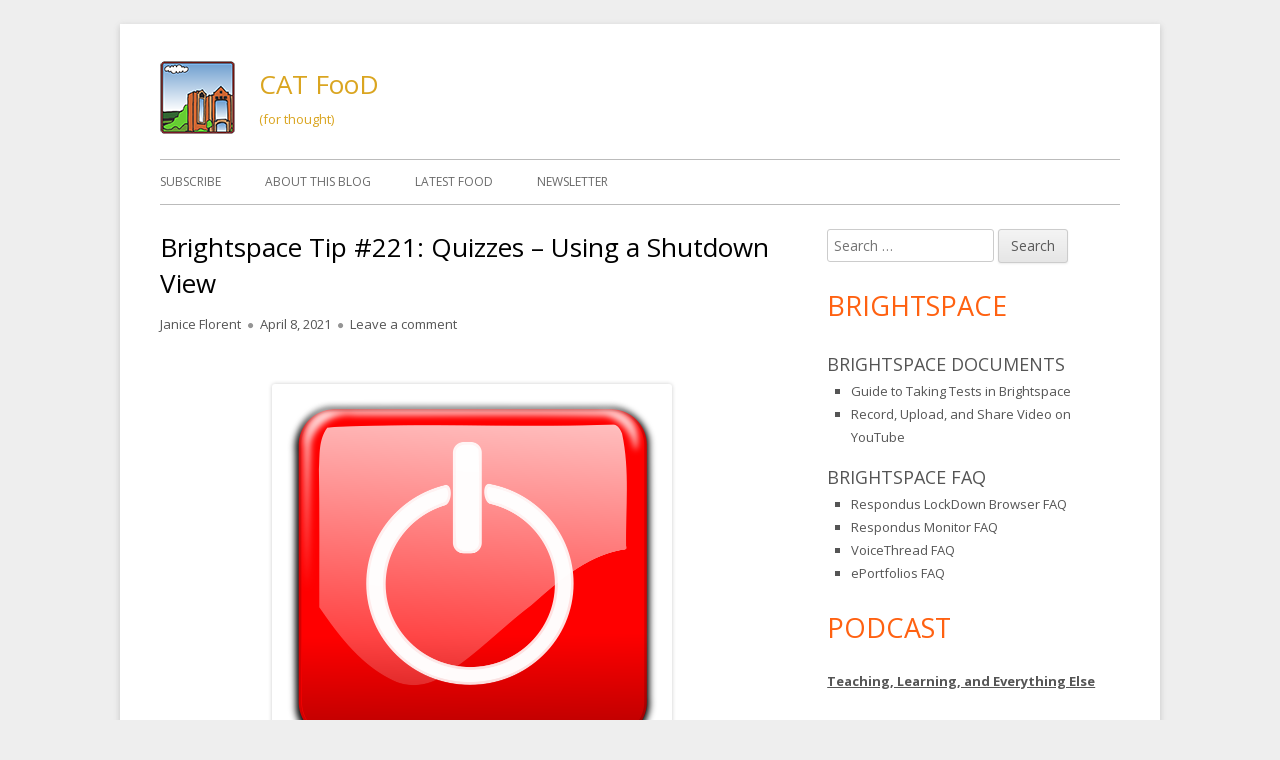

--- FILE ---
content_type: text/html; charset=UTF-8
request_url: https://cat.xula.edu/food/brightspace-tip-221-quizzes-using-a-shutdown-view/
body_size: 21647
content:
<!doctype html>


<!--[if IE 8]>
<html class="ie ie8 no-js" lang="en-US">
<![endif]-->

<!--[if !(IE 8)]><!-->
<html lang="en-US" class="no-js">
<!--<![endif]-->
<head>


<meta charset="UTF-8" />
<meta name="viewport" content="width=device-width" />
<link rel="profile" href="http://gmpg.org/xfn/11" />
<link rel="profile" href="http://microformats.org/profile/specs" />
<link rel="profile" href="http://microformats.org/profile/hatom" />


<script>(function(html){html.className = html.className.replace(/\bno-js\b/,'js')})(document.documentElement);</script>
<title>Brightspace Tip #221: Quizzes &#8211; Using a Shutdown View &#8211; CAT FooD</title>
<meta name='robots' content='max-image-preview:large' />
<link rel='dns-prefetch' href='//cdn.podlove.org' />
<link rel='dns-prefetch' href='//secure.gravatar.com' />
<link rel='dns-prefetch' href='//stats.wp.com' />
<link rel='dns-prefetch' href='//fonts.googleapis.com' />
<link rel='dns-prefetch' href='//v0.wordpress.com' />
<link href='https://fonts.gstatic.com' crossorigin rel='preconnect' />
<link rel='preconnect' href='//i0.wp.com' />
<link rel="alternate" type="application/rss+xml" title="CAT FooD &raquo; Feed" href="https://cat.xula.edu/food/feed/" />
<link rel="alternate" type="application/rss+xml" title="CAT FooD &raquo; Comments Feed" href="https://cat.xula.edu/food/comments/feed/" />

<link rel="alternate" type="application/rss+xml" title="Podcast Feed: Teaching, Learning, and Everything Else (MP3 Feed)" href="https://cat.xula.edu/food/feed/mp3/" />
<link rel="alternate" type="application/rss+xml" title="CAT FooD &raquo; Brightspace Tip #221: Quizzes &#8211; Using a Shutdown View Comments Feed" href="https://cat.xula.edu/food/brightspace-tip-221-quizzes-using-a-shutdown-view/feed/" />
<link rel="alternate" title="oEmbed (JSON)" type="application/json+oembed" href="https://cat.xula.edu/food/wp-json/oembed/1.0/embed?url=https%3A%2F%2Fcat.xula.edu%2Ffood%2Fbrightspace-tip-221-quizzes-using-a-shutdown-view%2F" />
<link rel="alternate" title="oEmbed (XML)" type="text/xml+oembed" href="https://cat.xula.edu/food/wp-json/oembed/1.0/embed?url=https%3A%2F%2Fcat.xula.edu%2Ffood%2Fbrightspace-tip-221-quizzes-using-a-shutdown-view%2F&#038;format=xml" />
<style id='wp-img-auto-sizes-contain-inline-css' type='text/css'>
img:is([sizes=auto i],[sizes^="auto," i]){contain-intrinsic-size:3000px 1500px}
/*# sourceURL=wp-img-auto-sizes-contain-inline-css */
</style>
<link rel='stylesheet' id='podlove-frontend-css-css' href='https://cat.xula.edu/food/wp-content/plugins/podlove-podcasting-plugin-for-wordpress/css/frontend.css?ver=1.0' type='text/css' media='all' />
<link rel='stylesheet' id='podlove-admin-font-css' href='https://cat.xula.edu/food/wp-content/plugins/podlove-podcasting-plugin-for-wordpress/css/admin-font.css?ver=4.3.2' type='text/css' media='all' />
<link rel='stylesheet' id='jetpack_related-posts-css' href='https://cat.xula.edu/food/wp-content/plugins/jetpack/modules/related-posts/related-posts.css?ver=20240116' type='text/css' media='all' />
<style id='wp-emoji-styles-inline-css' type='text/css'>

	img.wp-smiley, img.emoji {
		display: inline !important;
		border: none !important;
		box-shadow: none !important;
		height: 1em !important;
		width: 1em !important;
		margin: 0 0.07em !important;
		vertical-align: -0.1em !important;
		background: none !important;
		padding: 0 !important;
	}
/*# sourceURL=wp-emoji-styles-inline-css */
</style>
<style id='wp-block-library-inline-css' type='text/css'>
:root{--wp-block-synced-color:#7a00df;--wp-block-synced-color--rgb:122,0,223;--wp-bound-block-color:var(--wp-block-synced-color);--wp-editor-canvas-background:#ddd;--wp-admin-theme-color:#007cba;--wp-admin-theme-color--rgb:0,124,186;--wp-admin-theme-color-darker-10:#006ba1;--wp-admin-theme-color-darker-10--rgb:0,107,160.5;--wp-admin-theme-color-darker-20:#005a87;--wp-admin-theme-color-darker-20--rgb:0,90,135;--wp-admin-border-width-focus:2px}@media (min-resolution:192dpi){:root{--wp-admin-border-width-focus:1.5px}}.wp-element-button{cursor:pointer}:root .has-very-light-gray-background-color{background-color:#eee}:root .has-very-dark-gray-background-color{background-color:#313131}:root .has-very-light-gray-color{color:#eee}:root .has-very-dark-gray-color{color:#313131}:root .has-vivid-green-cyan-to-vivid-cyan-blue-gradient-background{background:linear-gradient(135deg,#00d084,#0693e3)}:root .has-purple-crush-gradient-background{background:linear-gradient(135deg,#34e2e4,#4721fb 50%,#ab1dfe)}:root .has-hazy-dawn-gradient-background{background:linear-gradient(135deg,#faaca8,#dad0ec)}:root .has-subdued-olive-gradient-background{background:linear-gradient(135deg,#fafae1,#67a671)}:root .has-atomic-cream-gradient-background{background:linear-gradient(135deg,#fdd79a,#004a59)}:root .has-nightshade-gradient-background{background:linear-gradient(135deg,#330968,#31cdcf)}:root .has-midnight-gradient-background{background:linear-gradient(135deg,#020381,#2874fc)}:root{--wp--preset--font-size--normal:16px;--wp--preset--font-size--huge:42px}.has-regular-font-size{font-size:1em}.has-larger-font-size{font-size:2.625em}.has-normal-font-size{font-size:var(--wp--preset--font-size--normal)}.has-huge-font-size{font-size:var(--wp--preset--font-size--huge)}.has-text-align-center{text-align:center}.has-text-align-left{text-align:left}.has-text-align-right{text-align:right}.has-fit-text{white-space:nowrap!important}#end-resizable-editor-section{display:none}.aligncenter{clear:both}.items-justified-left{justify-content:flex-start}.items-justified-center{justify-content:center}.items-justified-right{justify-content:flex-end}.items-justified-space-between{justify-content:space-between}.screen-reader-text{border:0;clip-path:inset(50%);height:1px;margin:-1px;overflow:hidden;padding:0;position:absolute;width:1px;word-wrap:normal!important}.screen-reader-text:focus{background-color:#ddd;clip-path:none;color:#444;display:block;font-size:1em;height:auto;left:5px;line-height:normal;padding:15px 23px 14px;text-decoration:none;top:5px;width:auto;z-index:100000}html :where(.has-border-color){border-style:solid}html :where([style*=border-top-color]){border-top-style:solid}html :where([style*=border-right-color]){border-right-style:solid}html :where([style*=border-bottom-color]){border-bottom-style:solid}html :where([style*=border-left-color]){border-left-style:solid}html :where([style*=border-width]){border-style:solid}html :where([style*=border-top-width]){border-top-style:solid}html :where([style*=border-right-width]){border-right-style:solid}html :where([style*=border-bottom-width]){border-bottom-style:solid}html :where([style*=border-left-width]){border-left-style:solid}html :where(img[class*=wp-image-]){height:auto;max-width:100%}:where(figure){margin:0 0 1em}html :where(.is-position-sticky){--wp-admin--admin-bar--position-offset:var(--wp-admin--admin-bar--height,0px)}@media screen and (max-width:600px){html :where(.is-position-sticky){--wp-admin--admin-bar--position-offset:0px}}

/*# sourceURL=wp-block-library-inline-css */
</style><style id='global-styles-inline-css' type='text/css'>
:root{--wp--preset--aspect-ratio--square: 1;--wp--preset--aspect-ratio--4-3: 4/3;--wp--preset--aspect-ratio--3-4: 3/4;--wp--preset--aspect-ratio--3-2: 3/2;--wp--preset--aspect-ratio--2-3: 2/3;--wp--preset--aspect-ratio--16-9: 16/9;--wp--preset--aspect-ratio--9-16: 9/16;--wp--preset--color--black: #000000;--wp--preset--color--cyan-bluish-gray: #abb8c3;--wp--preset--color--white: #ffffff;--wp--preset--color--pale-pink: #f78da7;--wp--preset--color--vivid-red: #cf2e2e;--wp--preset--color--luminous-vivid-orange: #ff6900;--wp--preset--color--luminous-vivid-amber: #fcb900;--wp--preset--color--light-green-cyan: #7bdcb5;--wp--preset--color--vivid-green-cyan: #00d084;--wp--preset--color--pale-cyan-blue: #8ed1fc;--wp--preset--color--vivid-cyan-blue: #0693e3;--wp--preset--color--vivid-purple: #9b51e0;--wp--preset--gradient--vivid-cyan-blue-to-vivid-purple: linear-gradient(135deg,rgb(6,147,227) 0%,rgb(155,81,224) 100%);--wp--preset--gradient--light-green-cyan-to-vivid-green-cyan: linear-gradient(135deg,rgb(122,220,180) 0%,rgb(0,208,130) 100%);--wp--preset--gradient--luminous-vivid-amber-to-luminous-vivid-orange: linear-gradient(135deg,rgb(252,185,0) 0%,rgb(255,105,0) 100%);--wp--preset--gradient--luminous-vivid-orange-to-vivid-red: linear-gradient(135deg,rgb(255,105,0) 0%,rgb(207,46,46) 100%);--wp--preset--gradient--very-light-gray-to-cyan-bluish-gray: linear-gradient(135deg,rgb(238,238,238) 0%,rgb(169,184,195) 100%);--wp--preset--gradient--cool-to-warm-spectrum: linear-gradient(135deg,rgb(74,234,220) 0%,rgb(151,120,209) 20%,rgb(207,42,186) 40%,rgb(238,44,130) 60%,rgb(251,105,98) 80%,rgb(254,248,76) 100%);--wp--preset--gradient--blush-light-purple: linear-gradient(135deg,rgb(255,206,236) 0%,rgb(152,150,240) 100%);--wp--preset--gradient--blush-bordeaux: linear-gradient(135deg,rgb(254,205,165) 0%,rgb(254,45,45) 50%,rgb(107,0,62) 100%);--wp--preset--gradient--luminous-dusk: linear-gradient(135deg,rgb(255,203,112) 0%,rgb(199,81,192) 50%,rgb(65,88,208) 100%);--wp--preset--gradient--pale-ocean: linear-gradient(135deg,rgb(255,245,203) 0%,rgb(182,227,212) 50%,rgb(51,167,181) 100%);--wp--preset--gradient--electric-grass: linear-gradient(135deg,rgb(202,248,128) 0%,rgb(113,206,126) 100%);--wp--preset--gradient--midnight: linear-gradient(135deg,rgb(2,3,129) 0%,rgb(40,116,252) 100%);--wp--preset--font-size--small: 13px;--wp--preset--font-size--medium: 20px;--wp--preset--font-size--large: 36px;--wp--preset--font-size--x-large: 42px;--wp--preset--spacing--20: 0.44rem;--wp--preset--spacing--30: 0.67rem;--wp--preset--spacing--40: 1rem;--wp--preset--spacing--50: 1.5rem;--wp--preset--spacing--60: 2.25rem;--wp--preset--spacing--70: 3.38rem;--wp--preset--spacing--80: 5.06rem;--wp--preset--shadow--natural: 6px 6px 9px rgba(0, 0, 0, 0.2);--wp--preset--shadow--deep: 12px 12px 50px rgba(0, 0, 0, 0.4);--wp--preset--shadow--sharp: 6px 6px 0px rgba(0, 0, 0, 0.2);--wp--preset--shadow--outlined: 6px 6px 0px -3px rgb(255, 255, 255), 6px 6px rgb(0, 0, 0);--wp--preset--shadow--crisp: 6px 6px 0px rgb(0, 0, 0);}:where(.is-layout-flex){gap: 0.5em;}:where(.is-layout-grid){gap: 0.5em;}body .is-layout-flex{display: flex;}.is-layout-flex{flex-wrap: wrap;align-items: center;}.is-layout-flex > :is(*, div){margin: 0;}body .is-layout-grid{display: grid;}.is-layout-grid > :is(*, div){margin: 0;}:where(.wp-block-columns.is-layout-flex){gap: 2em;}:where(.wp-block-columns.is-layout-grid){gap: 2em;}:where(.wp-block-post-template.is-layout-flex){gap: 1.25em;}:where(.wp-block-post-template.is-layout-grid){gap: 1.25em;}.has-black-color{color: var(--wp--preset--color--black) !important;}.has-cyan-bluish-gray-color{color: var(--wp--preset--color--cyan-bluish-gray) !important;}.has-white-color{color: var(--wp--preset--color--white) !important;}.has-pale-pink-color{color: var(--wp--preset--color--pale-pink) !important;}.has-vivid-red-color{color: var(--wp--preset--color--vivid-red) !important;}.has-luminous-vivid-orange-color{color: var(--wp--preset--color--luminous-vivid-orange) !important;}.has-luminous-vivid-amber-color{color: var(--wp--preset--color--luminous-vivid-amber) !important;}.has-light-green-cyan-color{color: var(--wp--preset--color--light-green-cyan) !important;}.has-vivid-green-cyan-color{color: var(--wp--preset--color--vivid-green-cyan) !important;}.has-pale-cyan-blue-color{color: var(--wp--preset--color--pale-cyan-blue) !important;}.has-vivid-cyan-blue-color{color: var(--wp--preset--color--vivid-cyan-blue) !important;}.has-vivid-purple-color{color: var(--wp--preset--color--vivid-purple) !important;}.has-black-background-color{background-color: var(--wp--preset--color--black) !important;}.has-cyan-bluish-gray-background-color{background-color: var(--wp--preset--color--cyan-bluish-gray) !important;}.has-white-background-color{background-color: var(--wp--preset--color--white) !important;}.has-pale-pink-background-color{background-color: var(--wp--preset--color--pale-pink) !important;}.has-vivid-red-background-color{background-color: var(--wp--preset--color--vivid-red) !important;}.has-luminous-vivid-orange-background-color{background-color: var(--wp--preset--color--luminous-vivid-orange) !important;}.has-luminous-vivid-amber-background-color{background-color: var(--wp--preset--color--luminous-vivid-amber) !important;}.has-light-green-cyan-background-color{background-color: var(--wp--preset--color--light-green-cyan) !important;}.has-vivid-green-cyan-background-color{background-color: var(--wp--preset--color--vivid-green-cyan) !important;}.has-pale-cyan-blue-background-color{background-color: var(--wp--preset--color--pale-cyan-blue) !important;}.has-vivid-cyan-blue-background-color{background-color: var(--wp--preset--color--vivid-cyan-blue) !important;}.has-vivid-purple-background-color{background-color: var(--wp--preset--color--vivid-purple) !important;}.has-black-border-color{border-color: var(--wp--preset--color--black) !important;}.has-cyan-bluish-gray-border-color{border-color: var(--wp--preset--color--cyan-bluish-gray) !important;}.has-white-border-color{border-color: var(--wp--preset--color--white) !important;}.has-pale-pink-border-color{border-color: var(--wp--preset--color--pale-pink) !important;}.has-vivid-red-border-color{border-color: var(--wp--preset--color--vivid-red) !important;}.has-luminous-vivid-orange-border-color{border-color: var(--wp--preset--color--luminous-vivid-orange) !important;}.has-luminous-vivid-amber-border-color{border-color: var(--wp--preset--color--luminous-vivid-amber) !important;}.has-light-green-cyan-border-color{border-color: var(--wp--preset--color--light-green-cyan) !important;}.has-vivid-green-cyan-border-color{border-color: var(--wp--preset--color--vivid-green-cyan) !important;}.has-pale-cyan-blue-border-color{border-color: var(--wp--preset--color--pale-cyan-blue) !important;}.has-vivid-cyan-blue-border-color{border-color: var(--wp--preset--color--vivid-cyan-blue) !important;}.has-vivid-purple-border-color{border-color: var(--wp--preset--color--vivid-purple) !important;}.has-vivid-cyan-blue-to-vivid-purple-gradient-background{background: var(--wp--preset--gradient--vivid-cyan-blue-to-vivid-purple) !important;}.has-light-green-cyan-to-vivid-green-cyan-gradient-background{background: var(--wp--preset--gradient--light-green-cyan-to-vivid-green-cyan) !important;}.has-luminous-vivid-amber-to-luminous-vivid-orange-gradient-background{background: var(--wp--preset--gradient--luminous-vivid-amber-to-luminous-vivid-orange) !important;}.has-luminous-vivid-orange-to-vivid-red-gradient-background{background: var(--wp--preset--gradient--luminous-vivid-orange-to-vivid-red) !important;}.has-very-light-gray-to-cyan-bluish-gray-gradient-background{background: var(--wp--preset--gradient--very-light-gray-to-cyan-bluish-gray) !important;}.has-cool-to-warm-spectrum-gradient-background{background: var(--wp--preset--gradient--cool-to-warm-spectrum) !important;}.has-blush-light-purple-gradient-background{background: var(--wp--preset--gradient--blush-light-purple) !important;}.has-blush-bordeaux-gradient-background{background: var(--wp--preset--gradient--blush-bordeaux) !important;}.has-luminous-dusk-gradient-background{background: var(--wp--preset--gradient--luminous-dusk) !important;}.has-pale-ocean-gradient-background{background: var(--wp--preset--gradient--pale-ocean) !important;}.has-electric-grass-gradient-background{background: var(--wp--preset--gradient--electric-grass) !important;}.has-midnight-gradient-background{background: var(--wp--preset--gradient--midnight) !important;}.has-small-font-size{font-size: var(--wp--preset--font-size--small) !important;}.has-medium-font-size{font-size: var(--wp--preset--font-size--medium) !important;}.has-large-font-size{font-size: var(--wp--preset--font-size--large) !important;}.has-x-large-font-size{font-size: var(--wp--preset--font-size--x-large) !important;}
/*# sourceURL=global-styles-inline-css */
</style>

<style id='classic-theme-styles-inline-css' type='text/css'>
/*! This file is auto-generated */
.wp-block-button__link{color:#fff;background-color:#32373c;border-radius:9999px;box-shadow:none;text-decoration:none;padding:calc(.667em + 2px) calc(1.333em + 2px);font-size:1.125em}.wp-block-file__button{background:#32373c;color:#fff;text-decoration:none}
/*# sourceURL=/wp-includes/css/classic-themes.min.css */
</style>
<link rel='stylesheet' id='tinyframework-fonts-css' href='https://fonts.googleapis.com/css?family=Open+Sans%3A400italic%2C700italic%2C400%2C700&#038;subset=latin%2Clatin-ext' type='text/css' media='all' />
<link rel='stylesheet' id='font-awesome-css' href='https://cat.xula.edu/food/wp-content/themes/tiny-framework/fonts/font-awesome/css/font-awesome.min.css?ver=4.7.0' type='text/css' media='all' />
<link rel='stylesheet' id='tinyframework-style-css' href='https://cat.xula.edu/food/wp-content/themes/tiny-framework/style.css?ver=2.3.1' type='text/css' media='all' />
<link rel='stylesheet' id='sharedaddy-css' href='https://cat.xula.edu/food/wp-content/plugins/jetpack/modules/sharedaddy/sharing.css?ver=15.4' type='text/css' media='all' />
<link rel='stylesheet' id='social-logos-css' href='https://cat.xula.edu/food/wp-content/plugins/jetpack/_inc/social-logos/social-logos.min.css?ver=15.4' type='text/css' media='all' />
<script type="text/javascript" id="jetpack_related-posts-js-extra">
/* <![CDATA[ */
var related_posts_js_options = {"post_heading":"h4"};
//# sourceURL=jetpack_related-posts-js-extra
/* ]]> */
</script>
<script type="text/javascript" src="https://cat.xula.edu/food/wp-content/plugins/jetpack/_inc/build/related-posts/related-posts.min.js?ver=20240116" id="jetpack_related-posts-js"></script>
<script type="text/javascript" src="https://cdn.podlove.org/web-player/embed.js?ver=4.3.2" id="podlove-player4-embed-js"></script>
<script type="text/javascript" src="https://cat.xula.edu/food/wp-includes/js/jquery/jquery.min.js?ver=3.7.1" id="jquery-core-js"></script>
<script type="text/javascript" src="https://cat.xula.edu/food/wp-includes/js/jquery/jquery-migrate.min.js?ver=3.4.1" id="jquery-migrate-js"></script>
<script type="text/javascript" src="https://cat.xula.edu/food/wp-content/plugins/podlove-podcasting-plugin-for-wordpress/lib/modules/podlove_web_player/player_v4/pwp4.js?ver=4.3.2" id="podlove-pwp4-player-js"></script>
<link rel="https://api.w.org/" href="https://cat.xula.edu/food/wp-json/" /><link rel="alternate" title="JSON" type="application/json" href="https://cat.xula.edu/food/wp-json/wp/v2/posts/16651" /><link rel="EditURI" type="application/rsd+xml" title="RSD" href="https://cat.xula.edu/food/xmlrpc.php?rsd" />
<meta name="generator" content="WordPress 6.9" />
<link rel="canonical" href="https://cat.xula.edu/food/brightspace-tip-221-quizzes-using-a-shutdown-view/" />
<link rel='shortlink' href='https://wp.me/p82MQk-4kz' />

		<!-- GA Google Analytics @ https://m0n.co/ga -->
		<script async src="https://www.googletagmanager.com/gtag/js?id=UA-6618342-1 "></script>
		<script>
			window.dataLayer = window.dataLayer || [];
			function gtag(){dataLayer.push(arguments);}
			gtag('js', new Date());
			gtag('config', 'UA-6618342-1 ');
		</script>

		<style>img#wpstats{display:none}</style>
		<link rel="pingback" href="https://cat.xula.edu/food/xmlrpc.php">	<style type="text/css" id="tinyframework-header-css">
			.site-header .site-title,
		.site-header .site-title a,
		.site-header .site-description {
			color: #daa520;
		}
		</style>
	<style type="text/css" id="custom-background-css">
body.custom-background { background-color: #eeeeee; }
</style>
	
<!-- Jetpack Open Graph Tags -->
<meta property="og:type" content="article" />
<meta property="og:title" content="Brightspace Tip #221: Quizzes &#8211; Using a Shutdown View" />
<meta property="og:url" content="https://cat.xula.edu/food/brightspace-tip-221-quizzes-using-a-shutdown-view/" />
<meta property="og:description" content="I am writing this blog post as a follow up to Brightspace Tip #216: Use Submission Views to Show Quiz Results. As you may know, Submission Views are created to allow students to go back and review …" />
<meta property="article:published_time" content="2021-04-08T21:11:36+00:00" />
<meta property="article:modified_time" content="2021-04-08T21:20:53+00:00" />
<meta property="og:site_name" content="CAT FooD" />
<meta property="og:image" content="https://openclipart.org/image/800px/78607" />
<meta property="og:image:width" content="400" />
<meta property="og:image:height" content="379" />
<meta property="og:image:alt" content="power off button" />
<meta property="og:locale" content="en_US" />
<meta name="twitter:site" content="@xulacat" />
<meta name="twitter:text:title" content="Brightspace Tip #221: Quizzes &#8211; Using a Shutdown View" />
<meta name="twitter:image" content="https://openclipart.org/image/800px/78607?w=640" />
<meta name="twitter:image:alt" content="power off button" />
<meta name="twitter:card" content="summary_large_image" />

<!-- End Jetpack Open Graph Tags -->

<link rel='stylesheet' id='jetpack-swiper-library-css' href='https://cat.xula.edu/food/wp-content/plugins/jetpack/_inc/blocks/swiper.css?ver=15.4' type='text/css' media='all' />
<link rel='stylesheet' id='jetpack-carousel-css' href='https://cat.xula.edu/food/wp-content/plugins/jetpack/modules/carousel/jetpack-carousel.css?ver=15.4' type='text/css' media='all' />
</head>

<body class="wp-singular post-template-default single single-post postid-16651 single-format-standard custom-background wp-custom-logo wp-theme-tiny-framework has-site-logo h-entry hentry h-as-article group-blog header-image-no custom-font-enabled singular footer-widgets brightspace post-brightspace-tip-221-quizzes-using-a-shutdown-view" itemscope="" itemtype="https://schema.org/WebPage">


<span class="skiplink"><a class="screen-reader-text" href="#content" title="Skip to content">Skip to content</a></span>


<noscript>
	<div id="no-javascript">
		Advanced features of this website require that you enable JavaScript in your browser. Thank you!	</div>
</noscript>

<div id="page" class="site">

	
	<header id="masthead" class="site-header" itemscope="itemscope" itemtype="https://schema.org/WPHeader">

		
		<div class="site-branding" itemprop="publisher" itemscope="itemscope" itemtype="https://schema.org/Organization">

			<a href="https://cat.xula.edu/food/" class="custom-logo-link site-logo-link" rel="home"><img width="75" height="75" src="https://i0.wp.com/cat.xula.edu/food/wp-content/uploads/2016/08/CATFD-Site-Icon-75x75.png?fit=75%2C75&amp;ssl=1" class="custom-logo attachment-full size-full" alt="CAT FooD" decoding="async" data-attachment-id="10035" data-permalink="https://cat.xula.edu/food/catfd-site-icon-75x75/" data-orig-file="https://i0.wp.com/cat.xula.edu/food/wp-content/uploads/2016/08/CATFD-Site-Icon-75x75.png?fit=75%2C75&amp;ssl=1" data-orig-size="75,75" data-comments-opened="1" data-image-meta="{&quot;aperture&quot;:&quot;0&quot;,&quot;credit&quot;:&quot;&quot;,&quot;camera&quot;:&quot;&quot;,&quot;caption&quot;:&quot;&quot;,&quot;created_timestamp&quot;:&quot;0&quot;,&quot;copyright&quot;:&quot;&quot;,&quot;focal_length&quot;:&quot;0&quot;,&quot;iso&quot;:&quot;0&quot;,&quot;shutter_speed&quot;:&quot;0&quot;,&quot;title&quot;:&quot;&quot;,&quot;orientation&quot;:&quot;0&quot;}" data-image-title="CAT+FD Site Icon 75&amp;#215;75" data-image-description="" data-image-caption="" data-medium-file="https://i0.wp.com/cat.xula.edu/food/wp-content/uploads/2016/08/CATFD-Site-Icon-75x75.png?fit=75%2C75&amp;ssl=1" data-large-file="https://i0.wp.com/cat.xula.edu/food/wp-content/uploads/2016/08/CATFD-Site-Icon-75x75.png?fit=75%2C75&amp;ssl=1" /></a>
			<div id="site-title-wrapper">

				
						<p id="site-title" class="site-title"><a href="https://cat.xula.edu/food/" rel="home">CAT FooD</a></p>

					
						<p id="site-description" class="site-description">(for thought)</p>

					
			</div><!-- #site-title-wrapper -->

		</div><!-- .site-branding -->

		
		<nav id="site-navigation" class="main-navigation" aria-label="Primary Menu" itemscope="itemscope" itemtype="https://schema.org/SiteNavigationElement">

			<h2 class="screen-reader-text">Primary Menu</h2>
			<button class="menu-toggle" aria-controls="primary-menu" aria-expanded="false">Menu</button>

			
			<div class="search-box-wrapper search-container-mobile">
				<div class="search-box">
					<form itemprop="potentialAction" itemscope itemtype="http://schema.org/SearchAction" role="search" method="get" class="search-form" action="https://cat.xula.edu/food/">
				<label>
					<span class="screen-reader-text">Search for:</span>
					<input type="search" itemprop="query-input" class="search-field" placeholder="Search &hellip;" value="" name="s" />
				</label>
				<input type="submit" class="search-submit" value="Search" />
			<meta itemprop="target" content="https://cat.xula.edu/food/?s={search} "/></form>				</div>
			</div>

			<!--<button class="go-to-top"><a href="#page"><span class="icon-webfont fa-chevron-circle-up" aria-hidden="true"></span></a></button>-->

			<div class="menu-top-menu-container"><ul id="primary-menu" class="nav-menu"><li id="menu-item-18865" class="menu-item menu-item-type-custom menu-item-object-custom menu-item-18865"><a href="/subscribe/">Subscribe</a></li>
<li id="menu-item-10072" class="menu-item menu-item-type-post_type menu-item-object-page menu-item-10072"><a href="https://cat.xula.edu/food/about/">About This Blog</a></li>
<li id="menu-item-20230" class="menu-item menu-item-type-post_type menu-item-object-page menu-item-20230"><a href="https://cat.xula.edu/food/latest-food/">Latest FooD</a></li>
<li id="menu-item-20638" class="menu-item menu-item-type-post_type menu-item-object-page menu-item-20638"><a href="https://cat.xula.edu/food/newsletter/">Newsletter</a></li>
</ul></div>
		</nav><!-- #site-navigation -->

		<!-- Custom Header - Start -->

		
		
			
		
		<!-- Custom Header - End -->

		
	</header><!-- .site-header -->

	
	<div id="content" class="site-content">

	<div id="primary" class="content-area">

		
		<main id="main" class="site-main" itemscope="itemscope" itemprop="mainContentOfPage">

			
			
	
	<article id="post-16651" class="post-16651 post type-post status-publish format-standard category-brightspace tag-brightspace tag-quiz tag-submission-view" itemscope="" itemtype="https://schema.org/Article">

		
		
		<header class="entry-header">

			
				<h1 class="entry-title" itemprop="headline">Brightspace Tip #221: Quizzes &#8211; Using a Shutdown View</h1>
				<link itemprop="mainEntityOfPage" href="https://cat.xula.edu/food/brightspace-tip-221-quizzes-using-a-shutdown-view/"/>

				
				
				<div class="entry-meta">

					<span class="byline"><span class="author vcard" itemprop="author" itemscope="itemscope" itemtype="https://schema.org/Person"><span class="screen-reader-text">Author </span><a class="url fn n" href="https://cat.xula.edu/food/author/janice-florent/" rel="author" itemprop="url name">Janice Florent</a></span></span><span class="posted-on"><span class="screen-reader-text">Published on </span><a href="https://cat.xula.edu/food/brightspace-tip-221-quizzes-using-a-shutdown-view/" rel="bookmark"><time class="entry-date published" datetime="2021-04-08T16:11:36-05:00" itemprop="dateModified datePublished">April 8, 2021</time><time class="updated" datetime="2021-04-08T16:20:53-05:00">April 8, 2021</time></a></span><span class="comments-link"><a href="https://cat.xula.edu/food/brightspace-tip-221-quizzes-using-a-shutdown-view/#respond">Leave a comment<span class="screen-reader-text"> on Brightspace Tip #221: Quizzes &#8211; Using a Shutdown View</span></a></span>
				</div><!-- .entry-meta -->

			
		</header><!-- .entry-header -->

		
			<div class="entry-content" itemprop="articleBody">

				<p><div align="center"><a title="shutdown" href="https://openclipart.org/detail/78607/shutdown-button"><img fetchpriority="high" decoding="async" src="https://openclipart.org/image/800px/78607" alt="power off button" width="400" height="379" /></a></div>
</p>
<p>I am writing this blog post as a follow up to <a href="https://cat.xula.edu/food/brightspace-tip-216-use-submission-views-to-show-quiz-results/">Brightspace Tip #216: Use Submission Views to Show Quiz Results</a>. As you may know, Submission Views are created to allow students to go back and review a submitted quiz. The <strong>Limited Duration</strong> option allows the instructor to choose what information the student sees <strong>immediately after completing the quiz</strong> (i.e., after the student clicks on the Submit Quiz button).</p>
<p><strong>Additional Views</strong> are created with a specified release date and time that allow instructors to determine what students can see when they go back to review a quiz. Currently, there isn’t an option to set an end date for a Submission View. Therefore, a Submission View is active until the system encounters a subsequent Submission View with a later date/time making it the active view.</p>
<p>Better practice when setting up Submission Views is to create a “<strong>Shutdown View</strong>”. This ensures that quiz questions and answers are not available past the time the instructor plans to have it available. A Shutdown View will eliminate the need for the instructor to remember to delete Submission Views when they are past their usefulness.</p>
<p>Well-structured Submission Views for an exam where the instructor wants students to be able to see the quiz questions and user responses <strong>for a limited amount of time</strong> could look like this:</p>
<figure id="attachment_16648" aria-describedby="caption-attachment-16648" style="width: 1378px" class="wp-caption aligncenter"><a href="https://i0.wp.com/cat.xula.edu/food/wp-content/uploads/2021/04/submission-views.png"><img data-recalc-dims="1" decoding="async" data-attachment-id="16648" data-permalink="https://cat.xula.edu/food/brightspace-tip-221-quizzes-using-a-shutdown-view/submission-views-2/" data-orig-file="https://i0.wp.com/cat.xula.edu/food/wp-content/uploads/2021/04/submission-views.png?fit=1378%2C1652&amp;ssl=1" data-orig-size="1378,1652" data-comments-opened="1" data-image-meta="{&quot;aperture&quot;:&quot;0&quot;,&quot;credit&quot;:&quot;&quot;,&quot;camera&quot;:&quot;&quot;,&quot;caption&quot;:&quot;&quot;,&quot;created_timestamp&quot;:&quot;0&quot;,&quot;copyright&quot;:&quot;&quot;,&quot;focal_length&quot;:&quot;0&quot;,&quot;iso&quot;:&quot;0&quot;,&quot;shutter_speed&quot;:&quot;0&quot;,&quot;title&quot;:&quot;&quot;,&quot;orientation&quot;:&quot;0&quot;}" data-image-title="submission-views" data-image-description="" data-image-caption="&lt;p&gt;Example of an exam that is available for a limited amount of time for students to review&lt;/p&gt;
" data-medium-file="https://i0.wp.com/cat.xula.edu/food/wp-content/uploads/2021/04/submission-views.png?fit=250%2C300&amp;ssl=1" data-large-file="https://i0.wp.com/cat.xula.edu/food/wp-content/uploads/2021/04/submission-views.png?fit=625%2C749&amp;ssl=1" src="https://i0.wp.com/cat.xula.edu/food/wp-content/uploads/2021/04/submission-views.png?resize=625%2C749" alt="Example of an exam that is available for a limited amount of time for students to review" width="625" height="749" class="size-full wp-image-16648" /></a><figcaption id="caption-attachment-16648" class="wp-caption-text">Example of an exam that is available for a limited amount of time for students to review</figcaption></figure>
<p>In the example above, the testing period for the quiz ends on April 3rd at 6 PM. The “After Testing Period Ends” Submission View will be active on April 5th at 6 AM. The Shutdown View will be active April 6th at 11:59 PM. Students will be able to see the quiz questions with their responses in between April 5th at 6 AM and April 6th at 11:59 PM.</p>
<p><strong>Creating a “Shutdown View” with an end of the semester date/time is good practice</strong> if you are planning to copy a course with quizzes that have Submission Views into another course. This ensures that a quiz with a Shutdown View will force you to update the Submission View settings in the course you are copying to. Thus reducing the possibility that you have a Submission View enabled before you want it to be. <strong>Even if you do not plan on reusing the exam in the future, setting up a “Shutdown View” is a better practice that can prevent future problems.</strong></p>
<figure id="attachment_16649" aria-describedby="caption-attachment-16649" style="width: 1165px" class="wp-caption aligncenter"><a href="https://i0.wp.com/cat.xula.edu/food/wp-content/uploads/2021/04/EOS-shutdown-view.png"><img data-recalc-dims="1" decoding="async" data-attachment-id="16649" data-permalink="https://cat.xula.edu/food/brightspace-tip-221-quizzes-using-a-shutdown-view/eos-shutdown-view/" data-orig-file="https://i0.wp.com/cat.xula.edu/food/wp-content/uploads/2021/04/EOS-shutdown-view.png?fit=1165%2C832&amp;ssl=1" data-orig-size="1165,832" data-comments-opened="1" data-image-meta="{&quot;aperture&quot;:&quot;0&quot;,&quot;credit&quot;:&quot;&quot;,&quot;camera&quot;:&quot;&quot;,&quot;caption&quot;:&quot;&quot;,&quot;created_timestamp&quot;:&quot;0&quot;,&quot;copyright&quot;:&quot;&quot;,&quot;focal_length&quot;:&quot;0&quot;,&quot;iso&quot;:&quot;0&quot;,&quot;shutter_speed&quot;:&quot;0&quot;,&quot;title&quot;:&quot;&quot;,&quot;orientation&quot;:&quot;0&quot;}" data-image-title="EOS-shutdown-view" data-image-description="" data-image-caption="&lt;p&gt;Example of an exam with an End of Semester Shutdown Submission View&lt;/p&gt;
" data-medium-file="https://i0.wp.com/cat.xula.edu/food/wp-content/uploads/2021/04/EOS-shutdown-view.png?fit=300%2C214&amp;ssl=1" data-large-file="https://i0.wp.com/cat.xula.edu/food/wp-content/uploads/2021/04/EOS-shutdown-view.png?fit=625%2C446&amp;ssl=1" src="https://i0.wp.com/cat.xula.edu/food/wp-content/uploads/2021/04/EOS-shutdown-view.png?resize=625%2C446" alt="Example of an exam with an End of Semester Shutdown Submission View" width="625" height="446" class="size-full wp-image-16649" /></a><figcaption id="caption-attachment-16649" class="wp-caption-text">Example of an exam with an End of Semester Shutdown Submission View</figcaption></figure>
<p>Did you know you can use the <a href="https://cat.xula.edu/food/brightspace-tip-74-manage-dates/">Manage Dates</a> tool to edit dates in bulk? Also, <strong>the Manage Dates tool provides you with a quick way to see which quizzes have Submission Views set</strong>. You can edit Submission Views from the Manage Dates tool as well.</p>
<figure id="attachment_16650" aria-describedby="caption-attachment-16650" style="width: 2009px" class="wp-caption aligncenter"><a href="https://i0.wp.com/cat.xula.edu/food/wp-content/uploads/2021/04/manage-dates-example.png"><img data-recalc-dims="1" loading="lazy" decoding="async" data-attachment-id="16650" data-permalink="https://cat.xula.edu/food/brightspace-tip-221-quizzes-using-a-shutdown-view/manage-dates-example/" data-orig-file="https://i0.wp.com/cat.xula.edu/food/wp-content/uploads/2021/04/manage-dates-example.png?fit=2009%2C1076&amp;ssl=1" data-orig-size="2009,1076" data-comments-opened="1" data-image-meta="{&quot;aperture&quot;:&quot;0&quot;,&quot;credit&quot;:&quot;&quot;,&quot;camera&quot;:&quot;&quot;,&quot;caption&quot;:&quot;&quot;,&quot;created_timestamp&quot;:&quot;0&quot;,&quot;copyright&quot;:&quot;&quot;,&quot;focal_length&quot;:&quot;0&quot;,&quot;iso&quot;:&quot;0&quot;,&quot;shutter_speed&quot;:&quot;0&quot;,&quot;title&quot;:&quot;&quot;,&quot;orientation&quot;:&quot;0&quot;}" data-image-title="manage-dates-example" data-image-description="" data-image-caption="&lt;p&gt;Example of quiz with Submission View dates displayed in the Other Dates column of the Manage Dates tool&lt;/p&gt;
" data-medium-file="https://i0.wp.com/cat.xula.edu/food/wp-content/uploads/2021/04/manage-dates-example.png?fit=300%2C161&amp;ssl=1" data-large-file="https://i0.wp.com/cat.xula.edu/food/wp-content/uploads/2021/04/manage-dates-example.png?fit=625%2C335&amp;ssl=1" src="https://i0.wp.com/cat.xula.edu/food/wp-content/uploads/2021/04/manage-dates-example.png?resize=625%2C335" alt="Example of quiz with Submission View dates displayed in the Other Dates column of the Manage Dates tool" width="625" height="335" class="size-full wp-image-16650" /></a><figcaption id="caption-attachment-16650" class="wp-caption-text">Example of quiz with Submission View dates displayed in the Other Dates column of the Manage Dates tool</figcaption></figure>
<h3>Want more information?</h3>
<p><a href="https://cat.xula.edu/food/brightspace-tip-216-use-submission-views-to-show-quiz-results/">Brightspace Tip #216: Use Submission Views to Show Quiz Results</a><br />
<a href="https://d2lhelp.mghihp.edu/node/81">Setting a Submission View</a><br />
<a href="https://youtu.be/BTOeIbGtBLk">Customize Submission Views (video)</a><br />
<a href="http://cat.xula.edu/food/wp-content/uploads/2018/03/ViewCompletedTestSubmission.pdf">How to view a completed test submission (pdf)</a><br />
<a href="https://cat.xula.edu/food/brightspace-tip-74-manage-dates/">Brightspace Tip #74: Manage Dates</a></p>
<p>View all the <a href="https://cat.xula.edu/food/?s=Brightspace+%2Brecap">Brightspace training recaps</a><br />
<a href="https://catwiki.xula.edu/Brightspace:_Instructors_Quick_Start_Tutorial">Instructors Quick Start Tutorial</a><br />
<a href="https://community.brightspace.com/s/article/All-Release-Notes">Continuous Delivery release notes</a><br />
<a href="http://catwiki.xula.edu/index.php/Brightspace_Known_Issues">Brightspace Known Issues</a><br />
<a href="http://cat.xula.edu/food/brightspace-tip-2-sandbox-courses/">Request a sandbox course</a><br />
Sign-up for <a href="https://cat.xula.edu/events/">Brightspace training sessions</a><br />
You can find <a href="https://documentation.brightspace.com/EN/-/-/-/welcome_page.htm">Brightspace help</a> at D2L's website.<br />
Join the <a href="https://community.brightspace.com/">Brightspace Community</a>.<br />
Try these <a title="Brightspace How-to" href="http://cat.xula.edu/food/brightspace-documents/">Brightspace How-To documents</a>.<br />
Visit our <a title="Brightspace FAQs" href="http://cat.xula.edu/food/brightspace-faq/">Brightspace FAQs</a> for additional Brightspace information<br />
or <a title="Schedule 1-on-1" href="http://jflorent.youcanbook.me/">schedule a one-on-one session</a>, <a title="Send email" href="http://cat.xula.edu/mail/?to=31">email</a>, or <br />call Janice Florent: (504) 520-7418.</p>
<p><strong>Note: Are you doing something innovative in Brightspace or perhaps you've discovered a handy tip? Share how you are using Brightspace in your teaching and learning in <a href="https://cat.xula.edu/food/brightspace-tip-189-educator-share-showcase/">The Orange Room</a>.</strong></p>
<p><small>Image Credit: "<a href="https://openclipart.org/detail/78607/shutdown-button">Shutdown Button</a>" by inky2010 from <a href="https://openclipart.org/share">OpenClipArt</a></small></p>
<div class="sharedaddy sd-sharing-enabled"><div class="robots-nocontent sd-block sd-social sd-social-icon-text sd-sharing"><h3 class="sd-title">Share this post:</h3><div class="sd-content"><ul><li class="share-twitter"><a rel="nofollow noopener noreferrer"
				data-shared="sharing-twitter-16651"
				class="share-twitter sd-button share-icon"
				href="https://cat.xula.edu/food/brightspace-tip-221-quizzes-using-a-shutdown-view/?share=twitter"
				target="_blank"
				aria-labelledby="sharing-twitter-16651"
				>
				<span id="sharing-twitter-16651" hidden>Click to share on X (Opens in new window)</span>
				<span>X</span>
			</a></li><li class="share-facebook"><a rel="nofollow noopener noreferrer"
				data-shared="sharing-facebook-16651"
				class="share-facebook sd-button share-icon"
				href="https://cat.xula.edu/food/brightspace-tip-221-quizzes-using-a-shutdown-view/?share=facebook"
				target="_blank"
				aria-labelledby="sharing-facebook-16651"
				>
				<span id="sharing-facebook-16651" hidden>Click to share on Facebook (Opens in new window)</span>
				<span>Facebook</span>
			</a></li><li class="share-email"><a rel="nofollow noopener noreferrer"
				data-shared="sharing-email-16651"
				class="share-email sd-button share-icon"
				href="mailto:?subject=%5BShared%20Post%5D%20Brightspace%20Tip%20%23221%3A%20Quizzes%20-%20Using%20a%20Shutdown%20View&#038;body=https%3A%2F%2Fcat.xula.edu%2Ffood%2Fbrightspace-tip-221-quizzes-using-a-shutdown-view%2F&#038;share=email"
				target="_blank"
				aria-labelledby="sharing-email-16651"
				data-email-share-error-title="Do you have email set up?" data-email-share-error-text="If you&#039;re having problems sharing via email, you might not have email set up for your browser. You may need to create a new email yourself." data-email-share-nonce="ba9edb9af9" data-email-share-track-url="https://cat.xula.edu/food/brightspace-tip-221-quizzes-using-a-shutdown-view/?share=email">
				<span id="sharing-email-16651" hidden>Click to email a link to a friend (Opens in new window)</span>
				<span>Email</span>
			</a></li><li class="share-end"></li></ul></div></div></div>
<div id='jp-relatedposts' class='jp-relatedposts' >
	<h3 class="jp-relatedposts-headline"><em>Related</em></h3>
</div>
			</div><!-- .entry-content -->

		
		<footer class="entry-meta">

			<span class="posted-on"><span class="screen-reader-text">Published on </span><a href="https://cat.xula.edu/food/brightspace-tip-221-quizzes-using-a-shutdown-view/" rel="bookmark"><time class="entry-date published" datetime="2021-04-08T16:11:36-05:00" itemprop="datePublished">April 8, 2021</time><time class="updated" datetime="2021-04-08T16:20:53-05:00">April 8, 2021</time></a></span><span class="byline"><span class="author vcard" itemprop="author" itemscope="itemscope" itemtype="https://schema.org/Person"><span class="screen-reader-text">Author </span><a class="url fn n" href="https://cat.xula.edu/food/author/janice-florent/" rel="author" itemprop="url name">Janice Florent</a></span></span><span class="cat-links" itemprop="articleSection"><span class="screen-reader-text">Categories </span><a href="https://cat.xula.edu/food/topic/brightspace/" rel="category tag">Brightspace Small Plates</a></span><span class="tags-links" itemprop="keywords"><span class="screen-reader-text">Tags </span><a href="https://cat.xula.edu/food/tag/brightspace/" rel="tag">Brightspace</a>, <a href="https://cat.xula.edu/food/tag/quiz/" rel="tag">quiz</a>, <a href="https://cat.xula.edu/food/tag/submission-view/" rel="tag">submission view</a></span>
						<div class="author-info" itemscope="itemscope" itemtype="https://schema.org/Person">

				<div class="author-avatar">

					<img alt='' src='https://secure.gravatar.com/avatar/56a7fbb90676f6ba790143dad25f1e9d7737d4c79eb81ce8a0779a22987a54b4?s=85&#038;d=mm&#038;r=g' srcset='https://secure.gravatar.com/avatar/56a7fbb90676f6ba790143dad25f1e9d7737d4c79eb81ce8a0779a22987a54b4?s=170&#038;d=mm&#038;r=g 2x' class='avatar avatar-85 photo u-featured' height='85' width='85' itemprop="image" loading='lazy' decoding='async'/>
				</div><!-- .author-avatar -->

				<div class="author-description">

					<h2 class="author-title">About <span itemprop="name">Janice Florent</span></h2>

					<p class="author-bio" itemprop="description">

						Technology Coordinator in the Center for the Advancement of Teaching and Faculty Development at Xavier University of Louisiana
						
							<a class="author-link" href="https://cat.xula.edu/food/author/janice-florent/" rel="author">
								View all posts by Janice Florent							</a>

						
					</p><!-- .author-bio -->

				</div><!-- .author-description -->

			</div><!-- .author-info -->
		</footer><!-- .entry-meta -->

		
	</article><!-- #post-16651 -->

	
				
	<nav class="navigation post-navigation" aria-label="Posts">
		<h2 class="screen-reader-text">Post navigation</h2>
		<div class="nav-links"><div class="nav-previous"><a href="https://cat.xula.edu/food/bike-easy-challenge-2021/" rel="prev"><span class="screen-reader-text">Previous article:</span><span class="post-title">Bike Easy Challenge 2021</span></a></div><div class="nav-next"><a href="https://cat.xula.edu/food/end-of-semester-burnout/" rel="next"><span class="screen-reader-text">Next article:</span><span class="post-title">End-of-Semester Burnout</span></a></div></div>
	</nav>
				

<div id="comments" class="comments-area">

	
		<div id="respond" class="comment-respond">
		<h3 id="reply-title" class="comment-reply-title">Leave a Reply</h3><form action="https://cat.xula.edu/food/wp-comments-post.php" method="post" id="commentform" class="comment-form"><p class="comment-notes"><span id="email-notes">Your email address will not be published.</span> <span class="required-field-message">Required fields are marked <span class="required">*</span></span></p><p class="comment-form-comment"><label for="comment">Comment <span class="required">*</span></label> <textarea id="comment" name="comment" cols="45" rows="8" maxlength="65525" required></textarea></p><p class="comment-form-author"><label for="author">Name <span class="required">*</span></label> <input autocomplete="nickname name"  id="author" name="author" type="text" value="" size="30" maxlength="245" autocomplete="name" required /></p>
<p class="comment-form-email"><label for="email">Email <span class="required">*</span></label> <input autocomplete="email"  id="email" name="email" type="email" value="" size="30" maxlength="100" aria-describedby="email-notes" autocomplete="email" required /></p>
<p class="comment-form-url"><label for="url">Website</label> <input autocomplete="url"  id="url" name="url" type="url" value="" size="30" maxlength="200" autocomplete="url" /></p>
<p class="comment-subscription-form"><input type="checkbox" name="subscribe_comments" id="subscribe_comments" value="subscribe" style="width: auto; -moz-appearance: checkbox; -webkit-appearance: checkbox;" /> <label class="subscribe-label" id="subscribe-label" for="subscribe_comments">Notify me of follow-up comments by email.</label></p><p class="comment-subscription-form"><input type="checkbox" name="subscribe_blog" id="subscribe_blog" value="subscribe" style="width: auto; -moz-appearance: checkbox; -webkit-appearance: checkbox;" /> <label class="subscribe-label" id="subscribe-blog-label" for="subscribe_blog">Notify me of new posts by email.</label></p><p class="form-submit"><input name="submit" type="submit" id="submit" class="submit" value="Post Comment" /> <input type='hidden' name='comment_post_ID' value='16651' id='comment_post_ID' />
<input type='hidden' name='comment_parent' id='comment_parent' value='0' />
</p><p style="display: none;"><input type="hidden" id="akismet_comment_nonce" name="akismet_comment_nonce" value="b45a3096cd" /></p><p style="display: none !important;" class="akismet-fields-container" data-prefix="ak_"><label>&#916;<textarea name="ak_hp_textarea" cols="45" rows="8" maxlength="100"></textarea></label><input type="hidden" id="ak_js_1" name="ak_js" value="11"/><script>document.getElementById( "ak_js_1" ).setAttribute( "value", ( new Date() ).getTime() );</script></p></form>	</div><!-- #respond -->
	<p class="akismet_comment_form_privacy_notice">This site uses Akismet to reduce spam. <a href="https://akismet.com/privacy/" target="_blank" rel="nofollow noopener">Learn how your comment data is processed.</a></p>
</div><!-- #comments .comments-area -->


			
			
		</main><!-- .site-main -->

		
	</div><!-- #primary -->


	
		
		
		<aside id="secondary" class="sidebar widget-area" aria-labelledby="sidebar-header" itemscope="itemscope" itemtype="https://schema.org/WPSideBar">

		<h2 class="screen-reader-text" id="sidebar-header">Main Sidebar</h2>

			
			<section id="search-6" class="widget widget_search"><form itemprop="potentialAction" itemscope itemtype="http://schema.org/SearchAction" role="search" method="get" class="search-form" action="https://cat.xula.edu/food/">
				<label>
					<span class="screen-reader-text">Search for:</span>
					<input type="search" itemprop="query-input" class="search-field" placeholder="Search &hellip;" value="" name="s" />
				</label>
				<input type="submit" class="search-submit" value="Search" />
			<meta itemprop="target" content="https://cat.xula.edu/food/?s={search} "/></form></section><section id="nav_menu-4" class="widget widget_nav_menu"><h3 class="widget-title">Brightspace</h3><div class="menu-brightspace-container"><ul id="menu-brightspace" class="menu"><li id="menu-item-11200" class="menu-item menu-item-type-post_type menu-item-object-page menu-item-has-children menu-item-11200"><a href="https://cat.xula.edu/food/brightspace-documents/">Brightspace Documents</a>
<ul class="sub-menu">
	<li id="menu-item-12090" class="menu-item menu-item-type-post_type menu-item-object-page menu-item-12090"><a href="https://cat.xula.edu/food/brightspace-documents/guide-to-taking-tests-in-brightspace/">Guide to Taking Tests in Brightspace</a></li>
	<li id="menu-item-12084" class="menu-item menu-item-type-post_type menu-item-object-page menu-item-12084"><a href="https://cat.xula.edu/food/brightspace-documents/record-upload-and-share-video-on-youtube/">Record, Upload, and Share Video on YouTube</a></li>
</ul>
</li>
<li id="menu-item-11199" class="menu-item menu-item-type-post_type menu-item-object-page menu-item-has-children menu-item-11199"><a href="https://cat.xula.edu/food/brightspace-faq/">Brightspace FAQ</a>
<ul class="sub-menu">
	<li id="menu-item-12085" class="menu-item menu-item-type-post_type menu-item-object-page menu-item-12085"><a href="https://cat.xula.edu/food/brightspace-faq/respondus-lockdown-browser-faq/">Respondus LockDown Browser FAQ</a></li>
	<li id="menu-item-12086" class="menu-item menu-item-type-post_type menu-item-object-page menu-item-12086"><a href="https://cat.xula.edu/food/brightspace-faq/respondus-monitor-faq/">Respondus Monitor FAQ</a></li>
	<li id="menu-item-12087" class="menu-item menu-item-type-post_type menu-item-object-page menu-item-12087"><a href="https://cat.xula.edu/food/brightspace-faq/voicethread-faq/">VoiceThread FAQ</a></li>
	<li id="menu-item-12747" class="menu-item menu-item-type-post_type menu-item-object-page menu-item-12747"><a href="https://cat.xula.edu/food/brightspace-faq/eportfolios-faq/">ePortfolios FAQ</a></li>
</ul>
</li>
</ul></div></section><section id="custom_html-4" class="widget_text widget widget_custom_html"><h3 class="widget-title">Podcast</h3><div class="textwidget custom-html-widget"><b><a href="/food/podcast/">Teaching, Learning, and Everything Else</a></b></div></section><section id="podlove_recent_episodes_widget-3" class="widget widget_podlove_recent_episodes_widget"><ul style='list-style-type: none;'>				<li>
										<p>
						<a href="https://cat.xula.edu/food/conversation-124/">Conversation #124: Jon Ippolito on the IMPACT RISK of AI</a><br />
						<i class="podlove-icon-calendar"></i> September 23, 2025						<br /><i class='podlove-icon-time'></i> 31 minutes 					</p>
									</li>
							<li>
										<p>
						<a href="https://cat.xula.edu/food/conversation-123/">Conversation #123: Wendy Gaudin on Writing and Publishing</a><br />
						<i class="podlove-icon-calendar"></i> May 6, 2025						<br /><i class='podlove-icon-time'></i> 36 minutes 					</p>
									</li>
							<li>
										<p>
						<a href="https://cat.xula.edu/food/conversation-122/">Conversation #122: Refusing AI</a><br />
						<i class="podlove-icon-calendar"></i> March 19, 2025						<br /><i class='podlove-icon-time'></i> 36 minutes 					</p>
									</li>
			</ul></section><section id="categories-6" class="widget widget_categories"><h3 class="widget-title">Topics</h3><form action="https://cat.xula.edu/food" method="get"><label class="screen-reader-text" for="cat">Topics</label><select  name='cat' id='cat' class='postform'>
	<option value='-1'>Select Category</option>
	<option class="level-0" value="2">Accessibility Kneads</option>
	<option class="level-0" value="3">Blackboard Bits, Bytes, and Nibbles</option>
	<option class="level-0" value="403">Brightspace Small Plates</option>
	<option class="level-0" value="4">CAT &amp; Mouse: E-Learning</option>
	<option class="level-0" value="510">Director&#8217;s Corner</option>
	<option class="level-0" value="5">Faculty Development</option>
	<option class="level-0" value="6">General Housekeeping</option>
	<option class="level-0" value="484">ICYMI</option>
	<option class="level-0" value="7">Newsletter</option>
	<option class="level-0" value="9">Old Podcast Archive (≤2018)</option>
	<option class="level-0" value="474">Opportunities</option>
	<option class="level-0" value="8">Pedagogical Tidbits</option>
	<option class="level-0" value="437">Security &amp; Encryption</option>
	<option class="level-0" value="10">Service Learning Lynx</option>
	<option class="level-0" value="11">Sociable Feast</option>
	<option class="level-0" value="12">STEM Gems</option>
	<option class="level-0" value="13">Teaching &amp; Learning Conferences</option>
	<option class="level-0" value="14">Tech Tips à la carte</option>
	<option class="level-0" value="15">Transformative Banquet</option>
	<option class="level-0" value="1">Uncategorized</option>
</select>
</form><script type="text/javascript">
/* <![CDATA[ */

( ( dropdownId ) => {
	const dropdown = document.getElementById( dropdownId );
	function onSelectChange() {
		setTimeout( () => {
			if ( 'escape' === dropdown.dataset.lastkey ) {
				return;
			}
			if ( dropdown.value && parseInt( dropdown.value ) > 0 && dropdown instanceof HTMLSelectElement ) {
				dropdown.parentElement.submit();
			}
		}, 250 );
	}
	function onKeyUp( event ) {
		if ( 'Escape' === event.key ) {
			dropdown.dataset.lastkey = 'escape';
		} else {
			delete dropdown.dataset.lastkey;
		}
	}
	function onClick() {
		delete dropdown.dataset.lastkey;
	}
	dropdown.addEventListener( 'keyup', onKeyUp );
	dropdown.addEventListener( 'click', onClick );
	dropdown.addEventListener( 'change', onSelectChange );
})( "cat" );

//# sourceURL=WP_Widget_Categories%3A%3Awidget
/* ]]> */
</script>
</section><section id="archives-6" class="widget widget_archive"><h3 class="widget-title">Archives</h3>		<label class="screen-reader-text" for="archives-dropdown-6">Archives</label>
		<select id="archives-dropdown-6" name="archive-dropdown">
			
			<option value="">Select Month</option>
				<option value='https://cat.xula.edu/food/2026/01/'> January 2026 </option>
	<option value='https://cat.xula.edu/food/2025/12/'> December 2025 </option>
	<option value='https://cat.xula.edu/food/2025/11/'> November 2025 </option>
	<option value='https://cat.xula.edu/food/2025/10/'> October 2025 </option>
	<option value='https://cat.xula.edu/food/2025/09/'> September 2025 </option>
	<option value='https://cat.xula.edu/food/2025/08/'> August 2025 </option>
	<option value='https://cat.xula.edu/food/2025/07/'> July 2025 </option>
	<option value='https://cat.xula.edu/food/2025/06/'> June 2025 </option>
	<option value='https://cat.xula.edu/food/2025/05/'> May 2025 </option>
	<option value='https://cat.xula.edu/food/2025/04/'> April 2025 </option>
	<option value='https://cat.xula.edu/food/2025/03/'> March 2025 </option>
	<option value='https://cat.xula.edu/food/2025/02/'> February 2025 </option>
	<option value='https://cat.xula.edu/food/2025/01/'> January 2025 </option>
	<option value='https://cat.xula.edu/food/2024/12/'> December 2024 </option>
	<option value='https://cat.xula.edu/food/2024/11/'> November 2024 </option>
	<option value='https://cat.xula.edu/food/2024/10/'> October 2024 </option>
	<option value='https://cat.xula.edu/food/2024/09/'> September 2024 </option>
	<option value='https://cat.xula.edu/food/2024/08/'> August 2024 </option>
	<option value='https://cat.xula.edu/food/2024/07/'> July 2024 </option>
	<option value='https://cat.xula.edu/food/2024/06/'> June 2024 </option>
	<option value='https://cat.xula.edu/food/2024/05/'> May 2024 </option>
	<option value='https://cat.xula.edu/food/2024/04/'> April 2024 </option>
	<option value='https://cat.xula.edu/food/2024/03/'> March 2024 </option>
	<option value='https://cat.xula.edu/food/2024/02/'> February 2024 </option>
	<option value='https://cat.xula.edu/food/2024/01/'> January 2024 </option>
	<option value='https://cat.xula.edu/food/2023/12/'> December 2023 </option>
	<option value='https://cat.xula.edu/food/2023/11/'> November 2023 </option>
	<option value='https://cat.xula.edu/food/2023/10/'> October 2023 </option>
	<option value='https://cat.xula.edu/food/2023/09/'> September 2023 </option>
	<option value='https://cat.xula.edu/food/2023/08/'> August 2023 </option>
	<option value='https://cat.xula.edu/food/2023/07/'> July 2023 </option>
	<option value='https://cat.xula.edu/food/2023/06/'> June 2023 </option>
	<option value='https://cat.xula.edu/food/2023/05/'> May 2023 </option>
	<option value='https://cat.xula.edu/food/2023/04/'> April 2023 </option>
	<option value='https://cat.xula.edu/food/2023/03/'> March 2023 </option>
	<option value='https://cat.xula.edu/food/2023/02/'> February 2023 </option>
	<option value='https://cat.xula.edu/food/2023/01/'> January 2023 </option>
	<option value='https://cat.xula.edu/food/2022/12/'> December 2022 </option>
	<option value='https://cat.xula.edu/food/2022/11/'> November 2022 </option>
	<option value='https://cat.xula.edu/food/2022/10/'> October 2022 </option>
	<option value='https://cat.xula.edu/food/2022/09/'> September 2022 </option>
	<option value='https://cat.xula.edu/food/2022/08/'> August 2022 </option>
	<option value='https://cat.xula.edu/food/2022/07/'> July 2022 </option>
	<option value='https://cat.xula.edu/food/2022/06/'> June 2022 </option>
	<option value='https://cat.xula.edu/food/2022/05/'> May 2022 </option>
	<option value='https://cat.xula.edu/food/2022/04/'> April 2022 </option>
	<option value='https://cat.xula.edu/food/2022/03/'> March 2022 </option>
	<option value='https://cat.xula.edu/food/2022/02/'> February 2022 </option>
	<option value='https://cat.xula.edu/food/2022/01/'> January 2022 </option>
	<option value='https://cat.xula.edu/food/2021/12/'> December 2021 </option>
	<option value='https://cat.xula.edu/food/2021/11/'> November 2021 </option>
	<option value='https://cat.xula.edu/food/2021/10/'> October 2021 </option>
	<option value='https://cat.xula.edu/food/2021/09/'> September 2021 </option>
	<option value='https://cat.xula.edu/food/2021/08/'> August 2021 </option>
	<option value='https://cat.xula.edu/food/2021/07/'> July 2021 </option>
	<option value='https://cat.xula.edu/food/2021/06/'> June 2021 </option>
	<option value='https://cat.xula.edu/food/2021/05/'> May 2021 </option>
	<option value='https://cat.xula.edu/food/2021/04/'> April 2021 </option>
	<option value='https://cat.xula.edu/food/2021/03/'> March 2021 </option>
	<option value='https://cat.xula.edu/food/2021/02/'> February 2021 </option>
	<option value='https://cat.xula.edu/food/2021/01/'> January 2021 </option>
	<option value='https://cat.xula.edu/food/2020/12/'> December 2020 </option>
	<option value='https://cat.xula.edu/food/2020/11/'> November 2020 </option>
	<option value='https://cat.xula.edu/food/2020/10/'> October 2020 </option>
	<option value='https://cat.xula.edu/food/2020/09/'> September 2020 </option>
	<option value='https://cat.xula.edu/food/2020/08/'> August 2020 </option>
	<option value='https://cat.xula.edu/food/2020/07/'> July 2020 </option>
	<option value='https://cat.xula.edu/food/2020/06/'> June 2020 </option>
	<option value='https://cat.xula.edu/food/2020/05/'> May 2020 </option>
	<option value='https://cat.xula.edu/food/2020/04/'> April 2020 </option>
	<option value='https://cat.xula.edu/food/2020/03/'> March 2020 </option>
	<option value='https://cat.xula.edu/food/2020/02/'> February 2020 </option>
	<option value='https://cat.xula.edu/food/2020/01/'> January 2020 </option>
	<option value='https://cat.xula.edu/food/2019/12/'> December 2019 </option>
	<option value='https://cat.xula.edu/food/2019/11/'> November 2019 </option>
	<option value='https://cat.xula.edu/food/2019/10/'> October 2019 </option>
	<option value='https://cat.xula.edu/food/2019/09/'> September 2019 </option>
	<option value='https://cat.xula.edu/food/2019/08/'> August 2019 </option>
	<option value='https://cat.xula.edu/food/2019/07/'> July 2019 </option>
	<option value='https://cat.xula.edu/food/2019/06/'> June 2019 </option>
	<option value='https://cat.xula.edu/food/2019/05/'> May 2019 </option>
	<option value='https://cat.xula.edu/food/2019/04/'> April 2019 </option>
	<option value='https://cat.xula.edu/food/2019/03/'> March 2019 </option>
	<option value='https://cat.xula.edu/food/2019/02/'> February 2019 </option>
	<option value='https://cat.xula.edu/food/2019/01/'> January 2019 </option>
	<option value='https://cat.xula.edu/food/2018/12/'> December 2018 </option>
	<option value='https://cat.xula.edu/food/2018/11/'> November 2018 </option>
	<option value='https://cat.xula.edu/food/2018/10/'> October 2018 </option>
	<option value='https://cat.xula.edu/food/2018/09/'> September 2018 </option>
	<option value='https://cat.xula.edu/food/2018/08/'> August 2018 </option>
	<option value='https://cat.xula.edu/food/2018/07/'> July 2018 </option>
	<option value='https://cat.xula.edu/food/2018/06/'> June 2018 </option>
	<option value='https://cat.xula.edu/food/2018/05/'> May 2018 </option>
	<option value='https://cat.xula.edu/food/2018/04/'> April 2018 </option>
	<option value='https://cat.xula.edu/food/2018/03/'> March 2018 </option>
	<option value='https://cat.xula.edu/food/2018/02/'> February 2018 </option>
	<option value='https://cat.xula.edu/food/2018/01/'> January 2018 </option>
	<option value='https://cat.xula.edu/food/2017/12/'> December 2017 </option>
	<option value='https://cat.xula.edu/food/2017/11/'> November 2017 </option>
	<option value='https://cat.xula.edu/food/2017/10/'> October 2017 </option>
	<option value='https://cat.xula.edu/food/2017/09/'> September 2017 </option>
	<option value='https://cat.xula.edu/food/2017/08/'> August 2017 </option>
	<option value='https://cat.xula.edu/food/2017/06/'> June 2017 </option>
	<option value='https://cat.xula.edu/food/2017/05/'> May 2017 </option>
	<option value='https://cat.xula.edu/food/2017/04/'> April 2017 </option>
	<option value='https://cat.xula.edu/food/2017/03/'> March 2017 </option>
	<option value='https://cat.xula.edu/food/2017/02/'> February 2017 </option>
	<option value='https://cat.xula.edu/food/2017/01/'> January 2017 </option>
	<option value='https://cat.xula.edu/food/2016/12/'> December 2016 </option>
	<option value='https://cat.xula.edu/food/2016/11/'> November 2016 </option>
	<option value='https://cat.xula.edu/food/2016/10/'> October 2016 </option>
	<option value='https://cat.xula.edu/food/2016/09/'> September 2016 </option>
	<option value='https://cat.xula.edu/food/2016/08/'> August 2016 </option>
	<option value='https://cat.xula.edu/food/2016/07/'> July 2016 </option>
	<option value='https://cat.xula.edu/food/2016/06/'> June 2016 </option>
	<option value='https://cat.xula.edu/food/2016/05/'> May 2016 </option>
	<option value='https://cat.xula.edu/food/2016/04/'> April 2016 </option>
	<option value='https://cat.xula.edu/food/2016/03/'> March 2016 </option>
	<option value='https://cat.xula.edu/food/2016/02/'> February 2016 </option>
	<option value='https://cat.xula.edu/food/2016/01/'> January 2016 </option>
	<option value='https://cat.xula.edu/food/2015/12/'> December 2015 </option>
	<option value='https://cat.xula.edu/food/2015/11/'> November 2015 </option>
	<option value='https://cat.xula.edu/food/2015/10/'> October 2015 </option>
	<option value='https://cat.xula.edu/food/2015/09/'> September 2015 </option>
	<option value='https://cat.xula.edu/food/2015/08/'> August 2015 </option>
	<option value='https://cat.xula.edu/food/2015/07/'> July 2015 </option>
	<option value='https://cat.xula.edu/food/2015/06/'> June 2015 </option>
	<option value='https://cat.xula.edu/food/2015/05/'> May 2015 </option>
	<option value='https://cat.xula.edu/food/2015/04/'> April 2015 </option>
	<option value='https://cat.xula.edu/food/2015/03/'> March 2015 </option>
	<option value='https://cat.xula.edu/food/2015/02/'> February 2015 </option>
	<option value='https://cat.xula.edu/food/2015/01/'> January 2015 </option>
	<option value='https://cat.xula.edu/food/2014/12/'> December 2014 </option>
	<option value='https://cat.xula.edu/food/2014/11/'> November 2014 </option>
	<option value='https://cat.xula.edu/food/2014/10/'> October 2014 </option>
	<option value='https://cat.xula.edu/food/2014/09/'> September 2014 </option>
	<option value='https://cat.xula.edu/food/2014/08/'> August 2014 </option>
	<option value='https://cat.xula.edu/food/2014/07/'> July 2014 </option>
	<option value='https://cat.xula.edu/food/2014/06/'> June 2014 </option>
	<option value='https://cat.xula.edu/food/2014/05/'> May 2014 </option>
	<option value='https://cat.xula.edu/food/2014/04/'> April 2014 </option>
	<option value='https://cat.xula.edu/food/2014/03/'> March 2014 </option>
	<option value='https://cat.xula.edu/food/2014/02/'> February 2014 </option>
	<option value='https://cat.xula.edu/food/2014/01/'> January 2014 </option>
	<option value='https://cat.xula.edu/food/2013/12/'> December 2013 </option>
	<option value='https://cat.xula.edu/food/2013/11/'> November 2013 </option>
	<option value='https://cat.xula.edu/food/2013/10/'> October 2013 </option>
	<option value='https://cat.xula.edu/food/2013/09/'> September 2013 </option>
	<option value='https://cat.xula.edu/food/2013/08/'> August 2013 </option>
	<option value='https://cat.xula.edu/food/2013/07/'> July 2013 </option>
	<option value='https://cat.xula.edu/food/2013/05/'> May 2013 </option>
	<option value='https://cat.xula.edu/food/2013/04/'> April 2013 </option>
	<option value='https://cat.xula.edu/food/2013/03/'> March 2013 </option>
	<option value='https://cat.xula.edu/food/2013/02/'> February 2013 </option>
	<option value='https://cat.xula.edu/food/2013/01/'> January 2013 </option>
	<option value='https://cat.xula.edu/food/2012/12/'> December 2012 </option>
	<option value='https://cat.xula.edu/food/2012/11/'> November 2012 </option>
	<option value='https://cat.xula.edu/food/2012/10/'> October 2012 </option>
	<option value='https://cat.xula.edu/food/2012/09/'> September 2012 </option>
	<option value='https://cat.xula.edu/food/2012/08/'> August 2012 </option>
	<option value='https://cat.xula.edu/food/2012/06/'> June 2012 </option>
	<option value='https://cat.xula.edu/food/2012/05/'> May 2012 </option>
	<option value='https://cat.xula.edu/food/2012/04/'> April 2012 </option>
	<option value='https://cat.xula.edu/food/2012/03/'> March 2012 </option>
	<option value='https://cat.xula.edu/food/2012/02/'> February 2012 </option>
	<option value='https://cat.xula.edu/food/2012/01/'> January 2012 </option>
	<option value='https://cat.xula.edu/food/2011/12/'> December 2011 </option>
	<option value='https://cat.xula.edu/food/2011/11/'> November 2011 </option>
	<option value='https://cat.xula.edu/food/2011/10/'> October 2011 </option>
	<option value='https://cat.xula.edu/food/2011/09/'> September 2011 </option>
	<option value='https://cat.xula.edu/food/2011/08/'> August 2011 </option>
	<option value='https://cat.xula.edu/food/2011/07/'> July 2011 </option>
	<option value='https://cat.xula.edu/food/2011/06/'> June 2011 </option>
	<option value='https://cat.xula.edu/food/2011/04/'> April 2011 </option>
	<option value='https://cat.xula.edu/food/2011/02/'> February 2011 </option>
	<option value='https://cat.xula.edu/food/2011/01/'> January 2011 </option>
	<option value='https://cat.xula.edu/food/2010/11/'> November 2010 </option>
	<option value='https://cat.xula.edu/food/2010/10/'> October 2010 </option>
	<option value='https://cat.xula.edu/food/2010/09/'> September 2010 </option>
	<option value='https://cat.xula.edu/food/2010/08/'> August 2010 </option>
	<option value='https://cat.xula.edu/food/2010/05/'> May 2010 </option>
	<option value='https://cat.xula.edu/food/2010/04/'> April 2010 </option>
	<option value='https://cat.xula.edu/food/2010/03/'> March 2010 </option>
	<option value='https://cat.xula.edu/food/2010/02/'> February 2010 </option>
	<option value='https://cat.xula.edu/food/2010/01/'> January 2010 </option>
	<option value='https://cat.xula.edu/food/2009/12/'> December 2009 </option>
	<option value='https://cat.xula.edu/food/2009/11/'> November 2009 </option>
	<option value='https://cat.xula.edu/food/2009/10/'> October 2009 </option>
	<option value='https://cat.xula.edu/food/2009/04/'> April 2009 </option>
	<option value='https://cat.xula.edu/food/2009/02/'> February 2009 </option>
	<option value='https://cat.xula.edu/food/2009/01/'> January 2009 </option>
	<option value='https://cat.xula.edu/food/2008/12/'> December 2008 </option>
	<option value='https://cat.xula.edu/food/2008/11/'> November 2008 </option>
	<option value='https://cat.xula.edu/food/2008/10/'> October 2008 </option>
	<option value='https://cat.xula.edu/food/2008/09/'> September 2008 </option>

		</select>

			<script type="text/javascript">
/* <![CDATA[ */

( ( dropdownId ) => {
	const dropdown = document.getElementById( dropdownId );
	function onSelectChange() {
		setTimeout( () => {
			if ( 'escape' === dropdown.dataset.lastkey ) {
				return;
			}
			if ( dropdown.value ) {
				document.location.href = dropdown.value;
			}
		}, 250 );
	}
	function onKeyUp( event ) {
		if ( 'Escape' === event.key ) {
			dropdown.dataset.lastkey = 'escape';
		} else {
			delete dropdown.dataset.lastkey;
		}
	}
	function onClick() {
		delete dropdown.dataset.lastkey;
	}
	dropdown.addEventListener( 'keyup', onKeyUp );
	dropdown.addEventListener( 'click', onClick );
	dropdown.addEventListener( 'change', onSelectChange );
})( "archives-dropdown-6" );

//# sourceURL=WP_Widget_Archives%3A%3Awidget
/* ]]> */
</script>
</section><section id="tag_cloud-4" class="widget widget_tag_cloud"><h3 class="widget-title">Tags</h3><div class="tagcloud"><a href="https://cat.xula.edu/food/tag/a11y/" class="tag-cloud-link tag-link-464 tag-link-position-1" style="font-size: 9.8224852071006pt;" aria-label="a11y (19 items)">a11y</a>
<a href="https://cat.xula.edu/food/tag/accessibility/" class="tag-cloud-link tag-link-16 tag-link-position-2" style="font-size: 12.721893491124pt;" aria-label="Accessibility (44 items)">Accessibility</a>
<a href="https://cat.xula.edu/food/tag/assessment/" class="tag-cloud-link tag-link-27 tag-link-position-3" style="font-size: 11.562130177515pt;" aria-label="Assessment (31 items)">Assessment</a>
<a href="https://cat.xula.edu/food/tag/assignments/" class="tag-cloud-link tag-link-28 tag-link-position-4" style="font-size: 12.14201183432pt;" aria-label="Assignments (37 items)">Assignments</a>
<a href="https://cat.xula.edu/food/tag/grade-center/" class="tag-cloud-link tag-link-158 tag-link-position-5" style="font-size: 12.14201183432pt;" aria-label="Bb Grade Center (37 items)">Bb Grade Center</a>
<a href="https://cat.xula.edu/food/tag/brightspace/" class="tag-cloud-link tag-link-402 tag-link-position-6" style="font-size: 22pt;" aria-label="Brightspace (592 items)">Brightspace</a>
<a href="https://cat.xula.edu/food/tag/camtasia/" class="tag-cloud-link tag-link-51 tag-link-position-7" style="font-size: 8pt;" aria-label="Camtasia (11 items)">Camtasia</a>
<a href="https://cat.xula.edu/food/tag/college-readiness/" class="tag-cloud-link tag-link-451 tag-link-position-8" style="font-size: 9.9881656804734pt;" aria-label="college readiness (20 items)">college readiness</a>
<a href="https://cat.xula.edu/food/tag/contemplation/" class="tag-cloud-link tag-link-75 tag-link-position-9" style="font-size: 8.2485207100592pt;" aria-label="Contemplation (12 items)">Contemplation</a>
<a href="https://cat.xula.edu/food/tag/contemplative-pedagogy/" class="tag-cloud-link tag-link-78 tag-link-position-10" style="font-size: 8.8284023668639pt;" aria-label="Contemplative Pedagogy (14 items)">Contemplative Pedagogy</a>
<a href="https://cat.xula.edu/food/tag/copy/" class="tag-cloud-link tag-link-83 tag-link-position-11" style="font-size: 8.9940828402367pt;" aria-label="Copy (15 items)">Copy</a>
<a href="https://cat.xula.edu/food/tag/copy-course/" class="tag-cloud-link tag-link-415 tag-link-position-12" style="font-size: 8.5798816568047pt;" aria-label="copy course (13 items)">copy course</a>
<a href="https://cat.xula.edu/food/tag/course-design/" class="tag-cloud-link tag-link-89 tag-link-position-13" style="font-size: 9.9881656804734pt;" aria-label="course design (20 items)">course design</a>
<a href="https://cat.xula.edu/food/tag/date-management/" class="tag-cloud-link tag-link-99 tag-link-position-14" style="font-size: 8.9940828402367pt;" aria-label="Date Management (15 items)">Date Management</a>
<a href="https://cat.xula.edu/food/tag/disaster-planning/" class="tag-cloud-link tag-link-106 tag-link-position-15" style="font-size: 9.491124260355pt;" aria-label="disaster planning (17 items)">disaster planning</a>
<a href="https://cat.xula.edu/food/tag/distance-education/" class="tag-cloud-link tag-link-111 tag-link-position-16" style="font-size: 8.9940828402367pt;" aria-label="Distance Education (15 items)">Distance Education</a>
<a href="https://cat.xula.edu/food/tag/educational-technology/" class="tag-cloud-link tag-link-119 tag-link-position-17" style="font-size: 8pt;" aria-label="educational technology (11 items)">educational technology</a>
<a href="https://cat.xula.edu/food/tag/elearning/" class="tag-cloud-link tag-link-120 tag-link-position-18" style="font-size: 13.798816568047pt;" aria-label="eLearning (59 items)">eLearning</a>
<a href="https://cat.xula.edu/food/tag/feedback/" class="tag-cloud-link tag-link-138 tag-link-position-19" style="font-size: 8.2485207100592pt;" aria-label="feedback (12 items)">feedback</a>
<a href="https://cat.xula.edu/food/tag/google/" class="tag-cloud-link tag-link-153 tag-link-position-20" style="font-size: 8.8284023668639pt;" aria-label="Google (14 items)">Google</a>
<a href="https://cat.xula.edu/food/tag/grade-book/" class="tag-cloud-link tag-link-411 tag-link-position-21" style="font-size: 14.627218934911pt;" aria-label="Grade Book (75 items)">Grade Book</a>
<a href="https://cat.xula.edu/food/tag/help/" class="tag-cloud-link tag-link-414 tag-link-position-22" style="font-size: 8.8284023668639pt;" aria-label="help (14 items)">help</a>
<a href="https://cat.xula.edu/food/tag/image/" class="tag-cloud-link tag-link-173 tag-link-position-23" style="font-size: 8pt;" aria-label="Image (11 items)">Image</a>
<a href="https://cat.xula.edu/food/tag/instructional-continuity/" class="tag-cloud-link tag-link-176 tag-link-position-24" style="font-size: 9.9881656804734pt;" aria-label="instructional continuity (20 items)">instructional continuity</a>
<a href="https://cat.xula.edu/food/tag/meditation/" class="tag-cloud-link tag-link-204 tag-link-position-25" style="font-size: 8.8284023668639pt;" aria-label="Meditation (14 items)">Meditation</a>
<a href="https://cat.xula.edu/food/tag/merge/" class="tag-cloud-link tag-link-207 tag-link-position-26" style="font-size: 8.9940828402367pt;" aria-label="merge (15 items)">merge</a>
<a href="https://cat.xula.edu/food/tag/new-orleans/" class="tag-cloud-link tag-link-227 tag-link-position-27" style="font-size: 9.6568047337278pt;" aria-label="New Orleans (18 items)">New Orleans</a>
<a href="https://cat.xula.edu/food/tag/online-learning/" class="tag-cloud-link tag-link-232 tag-link-position-28" style="font-size: 10.153846153846pt;" aria-label="online learning (21 items)">online learning</a>
<a href="https://cat.xula.edu/food/tag/online-teaching/" class="tag-cloud-link tag-link-233 tag-link-position-29" style="font-size: 12.639053254438pt;" aria-label="online teaching (43 items)">online teaching</a>
<a href="https://cat.xula.edu/food/tag/teaching/" class="tag-cloud-link tag-link-239 tag-link-position-30" style="font-size: 8.5798816568047pt;" aria-label="Pedagogical Tidbits (13 items)">Pedagogical Tidbits</a>
<a href="https://cat.xula.edu/food/tag/quiz/" class="tag-cloud-link tag-link-468 tag-link-position-31" style="font-size: 12.639053254438pt;" aria-label="quiz (43 items)">quiz</a>
<a href="https://cat.xula.edu/food/tag/service-learning/" class="tag-cloud-link tag-link-282 tag-link-position-32" style="font-size: 11.810650887574pt;" aria-label="Service Learning (34 items)">Service Learning</a>
<a href="https://cat.xula.edu/food/tag/social-justice/" class="tag-cloud-link tag-link-290 tag-link-position-33" style="font-size: 9.9881656804734pt;" aria-label="Social Justice (20 items)">Social Justice</a>
<a href="https://cat.xula.edu/food/tag/social-media/" class="tag-cloud-link tag-link-291 tag-link-position-34" style="font-size: 8pt;" aria-label="Social Media (11 items)">Social Media</a>
<a href="https://cat.xula.edu/food/tag/survey/" class="tag-cloud-link tag-link-305 tag-link-position-35" style="font-size: 8.5798816568047pt;" aria-label="Survey (13 items)">Survey</a>
<a href="https://cat.xula.edu/food/tag/sustainability/" class="tag-cloud-link tag-link-306 tag-link-position-36" style="font-size: 9.491124260355pt;" aria-label="Sustainability (17 items)">Sustainability</a>
<a href="https://cat.xula.edu/food/tag/teaching-learning/" class="tag-cloud-link tag-link-308 tag-link-position-37" style="font-size: 9.2426035502959pt;" aria-label="Teaching &amp; Learning (16 items)">Teaching &amp; Learning</a>
<a href="https://cat.xula.edu/food/tag/technology/" class="tag-cloud-link tag-link-310 tag-link-position-38" style="font-size: 9.2426035502959pt;" aria-label="Technology (16 items)">Technology</a>
<a href="https://cat.xula.edu/food/tag/tlee/" class="tag-cloud-link tag-link-318 tag-link-position-39" style="font-size: 13.633136094675pt;" aria-label="TLEE (56 items)">TLEE</a>
<a href="https://cat.xula.edu/food/tag/turnitin/" class="tag-cloud-link tag-link-322 tag-link-position-40" style="font-size: 9.8224852071006pt;" aria-label="Turnitin (19 items)">Turnitin</a>
<a href="https://cat.xula.edu/food/tag/updates/" class="tag-cloud-link tag-link-419 tag-link-position-41" style="font-size: 15.372781065089pt;" aria-label="updates (92 items)">updates</a>
<a href="https://cat.xula.edu/food/tag/video/" class="tag-cloud-link tag-link-329 tag-link-position-42" style="font-size: 10.485207100592pt;" aria-label="Video (23 items)">Video</a>
<a href="https://cat.xula.edu/food/tag/video-notes/" class="tag-cloud-link tag-link-445 tag-link-position-43" style="font-size: 8.8284023668639pt;" aria-label="video notes (14 items)">video notes</a>
<a href="https://cat.xula.edu/food/tag/voicethread/" class="tag-cloud-link tag-link-354 tag-link-position-44" style="font-size: 8.5798816568047pt;" aria-label="VoiceThread (13 items)">VoiceThread</a>
<a href="https://cat.xula.edu/food/tag/worklife-balance/" class="tag-cloud-link tag-link-348 tag-link-position-45" style="font-size: 8.5798816568047pt;" aria-label="Work/Life Balance (13 items)">Work/Life Balance</a></div>
</section><section id="custom_html-3" class="widget_text widget widget_custom_html"><div class="textwidget custom-html-widget"><div align="center"><a href="http://www.edtechmagazine.com/higher/article/2016/05/higher-ed-must-read-it-blogs"><img data-recalc-dims="1" src="https://i0.wp.com/cat.xula.edu/food/wp-content/uploads/2016/08/ET_HigherEd-GraphicAssets01-03.jpg?resize=100%2C100" alt="We're a must-read higher ed IT blog" width="100" height="100" /></a></div></div></section>
			
		</aside><!-- #secondary -->

		
		</div><!-- #content .site-content -->

	
	
	<footer id="colophon" class="site-footer" aria-labelledby="footer-header" itemscope="itemscope" itemtype="https://schema.org/WPFooter">

		
		<h2 class="screen-reader-text" id="footer-header">Footer Content</h2>

		<div id="footer-widgets" class="widget-area three" itemscope="itemscope" itemtype="https://schema.org/WPSideBar">

			
				
									<div id="footer-widget-middle">
						<section id="cc-license-widget-2" class="widget cc-license-widget"><div class='license-wrap'><a rel='license' href='https://creativecommons.org/licenses/by-nc-sa/4.0'><img alt='Creative Commons License' style='border-width:0' src='https://cat.xula.edu/food/wp-content/plugins/creative-commons/includes/images/by-nc-sa.png' width='88' height='31' loading='lazy'  /></a><br />Except where otherwise noted, the content on this site  is licensed under a <a rel="license" href="https://creativecommons.org/licenses/by-nc-sa/4.0">Creative Commons Attribution-NonCommercial-ShareAlike 4.0 International</a> License.<br />Please credit CAT+FD and include link if possible</div></section>					</div>
				
				
			
		</div><!-- #footer-widgets -->

		<div class="site-info">

			
			
			Using <a href="http://mtomas.com/1/tiny-forge-free-mobile-first-wordpress-theme" rel="nofollow">Tiny Framework</a> <span class="meta-separator" aria-hidden="true">&bull;</span>
			
			<span id="site-admin-link"> <a href="https://cat.xula.edu/food/wp-login.php">Log in</a></span>

		</div><!-- .site-info -->

		<div class="site-info-2">

			
			

<nav id="social-navigation" class="social-navigation" aria-label="Social Links Menu">

	<h3 class="screen-reader-text">Social Links Menu</h3>

	<div id="menu-social" class="menu"><ul id="menu-social-items" class="menu-items"><li id="menu-item-10094" class="menu-item menu-item-type-custom menu-item-object-custom menu-item-10094"><a href="http://twitter.com/xulacat"><span class="screen-reader-text">Twitter</span></a></li>
<li id="menu-item-10095" class="menu-item menu-item-type-custom menu-item-object-custom menu-item-10095"><a href="https://www.facebook.com/xulacat/"><span class="screen-reader-text">Facebook</span></a></li>
<li id="menu-item-10096" class="menu-item menu-item-type-custom menu-item-object-custom menu-item-10096"><a href="http://flickr.com/photos/xulacat/"><span class="screen-reader-text">Flickr</span></a></li>
<li id="menu-item-10097" class="menu-item menu-item-type-custom menu-item-object-custom menu-item-10097"><a href="http://vimeo.com/xulacat/"><span class="screen-reader-text">Vimeo</span></a></li>
</ul></div>
</nav><!-- #social-navigation -->


		</div><!-- .site-info-2 -->

		
	</footer><!-- .site-footer -->

	
</div><!-- #page .site -->

<script type="speculationrules">
{"prefetch":[{"source":"document","where":{"and":[{"href_matches":"/food/*"},{"not":{"href_matches":["/food/wp-*.php","/food/wp-admin/*","/food/wp-content/uploads/*","/food/wp-content/*","/food/wp-content/plugins/*","/food/wp-content/themes/tiny-framework/*","/food/*\\?(.+)"]}},{"not":{"selector_matches":"a[rel~=\"nofollow\"]"}},{"not":{"selector_matches":".no-prefetch, .no-prefetch a"}}]},"eagerness":"conservative"}]}
</script>
	<div style="display:none">
			<div class="grofile-hash-map-c39eafae86d1627e2b89f90a134bb3a0">
		</div>
		</div>
				<div id="jp-carousel-loading-overlay">
			<div id="jp-carousel-loading-wrapper">
				<span id="jp-carousel-library-loading">&nbsp;</span>
			</div>
		</div>
		<div class="jp-carousel-overlay" style="display: none;">

		<div class="jp-carousel-container">
			<!-- The Carousel Swiper -->
			<div
				class="jp-carousel-wrap swiper jp-carousel-swiper-container jp-carousel-transitions"
				itemscope
				itemtype="https://schema.org/ImageGallery">
				<div class="jp-carousel swiper-wrapper"></div>
				<div class="jp-swiper-button-prev swiper-button-prev">
					<svg width="25" height="24" viewBox="0 0 25 24" fill="none" xmlns="http://www.w3.org/2000/svg">
						<mask id="maskPrev" mask-type="alpha" maskUnits="userSpaceOnUse" x="8" y="6" width="9" height="12">
							<path d="M16.2072 16.59L11.6496 12L16.2072 7.41L14.8041 6L8.8335 12L14.8041 18L16.2072 16.59Z" fill="white"/>
						</mask>
						<g mask="url(#maskPrev)">
							<rect x="0.579102" width="23.8823" height="24" fill="#FFFFFF"/>
						</g>
					</svg>
				</div>
				<div class="jp-swiper-button-next swiper-button-next">
					<svg width="25" height="24" viewBox="0 0 25 24" fill="none" xmlns="http://www.w3.org/2000/svg">
						<mask id="maskNext" mask-type="alpha" maskUnits="userSpaceOnUse" x="8" y="6" width="8" height="12">
							<path d="M8.59814 16.59L13.1557 12L8.59814 7.41L10.0012 6L15.9718 12L10.0012 18L8.59814 16.59Z" fill="white"/>
						</mask>
						<g mask="url(#maskNext)">
							<rect x="0.34375" width="23.8822" height="24" fill="#FFFFFF"/>
						</g>
					</svg>
				</div>
			</div>
			<!-- The main close buton -->
			<div class="jp-carousel-close-hint">
				<svg width="25" height="24" viewBox="0 0 25 24" fill="none" xmlns="http://www.w3.org/2000/svg">
					<mask id="maskClose" mask-type="alpha" maskUnits="userSpaceOnUse" x="5" y="5" width="15" height="14">
						<path d="M19.3166 6.41L17.9135 5L12.3509 10.59L6.78834 5L5.38525 6.41L10.9478 12L5.38525 17.59L6.78834 19L12.3509 13.41L17.9135 19L19.3166 17.59L13.754 12L19.3166 6.41Z" fill="white"/>
					</mask>
					<g mask="url(#maskClose)">
						<rect x="0.409668" width="23.8823" height="24" fill="#FFFFFF"/>
					</g>
				</svg>
			</div>
			<!-- Image info, comments and meta -->
			<div class="jp-carousel-info">
				<div class="jp-carousel-info-footer">
					<div class="jp-carousel-pagination-container">
						<div class="jp-swiper-pagination swiper-pagination"></div>
						<div class="jp-carousel-pagination"></div>
					</div>
					<div class="jp-carousel-photo-title-container">
						<h2 class="jp-carousel-photo-caption"></h2>
					</div>
					<div class="jp-carousel-photo-icons-container">
						<a href="#" class="jp-carousel-icon-btn jp-carousel-icon-info" aria-label="Toggle photo metadata visibility">
							<span class="jp-carousel-icon">
								<svg width="25" height="24" viewBox="0 0 25 24" fill="none" xmlns="http://www.w3.org/2000/svg">
									<mask id="maskInfo" mask-type="alpha" maskUnits="userSpaceOnUse" x="2" y="2" width="21" height="20">
										<path fill-rule="evenodd" clip-rule="evenodd" d="M12.7537 2C7.26076 2 2.80273 6.48 2.80273 12C2.80273 17.52 7.26076 22 12.7537 22C18.2466 22 22.7046 17.52 22.7046 12C22.7046 6.48 18.2466 2 12.7537 2ZM11.7586 7V9H13.7488V7H11.7586ZM11.7586 11V17H13.7488V11H11.7586ZM4.79292 12C4.79292 16.41 8.36531 20 12.7537 20C17.142 20 20.7144 16.41 20.7144 12C20.7144 7.59 17.142 4 12.7537 4C8.36531 4 4.79292 7.59 4.79292 12Z" fill="white"/>
									</mask>
									<g mask="url(#maskInfo)">
										<rect x="0.8125" width="23.8823" height="24" fill="#FFFFFF"/>
									</g>
								</svg>
							</span>
						</a>
												<a href="#" class="jp-carousel-icon-btn jp-carousel-icon-comments" aria-label="Toggle photo comments visibility">
							<span class="jp-carousel-icon">
								<svg width="25" height="24" viewBox="0 0 25 24" fill="none" xmlns="http://www.w3.org/2000/svg">
									<mask id="maskComments" mask-type="alpha" maskUnits="userSpaceOnUse" x="2" y="2" width="21" height="20">
										<path fill-rule="evenodd" clip-rule="evenodd" d="M4.3271 2H20.2486C21.3432 2 22.2388 2.9 22.2388 4V16C22.2388 17.1 21.3432 18 20.2486 18H6.31729L2.33691 22V4C2.33691 2.9 3.2325 2 4.3271 2ZM6.31729 16H20.2486V4H4.3271V18L6.31729 16Z" fill="white"/>
									</mask>
									<g mask="url(#maskComments)">
										<rect x="0.34668" width="23.8823" height="24" fill="#FFFFFF"/>
									</g>
								</svg>

								<span class="jp-carousel-has-comments-indicator" aria-label="This image has comments."></span>
							</span>
						</a>
											</div>
				</div>
				<div class="jp-carousel-info-extra">
					<div class="jp-carousel-info-content-wrapper">
						<div class="jp-carousel-photo-title-container">
							<h2 class="jp-carousel-photo-title"></h2>
						</div>
						<div class="jp-carousel-comments-wrapper">
															<div id="jp-carousel-comments-loading">
									<span>Loading Comments...</span>
								</div>
								<div class="jp-carousel-comments"></div>
								<div id="jp-carousel-comment-form-container">
									<span id="jp-carousel-comment-form-spinner">&nbsp;</span>
									<div id="jp-carousel-comment-post-results"></div>
																														<form id="jp-carousel-comment-form">
												<label for="jp-carousel-comment-form-comment-field" class="screen-reader-text">Write a Comment...</label>
												<textarea
													name="comment"
													class="jp-carousel-comment-form-field jp-carousel-comment-form-textarea"
													id="jp-carousel-comment-form-comment-field"
													placeholder="Write a Comment..."
												></textarea>
												<div id="jp-carousel-comment-form-submit-and-info-wrapper">
													<div id="jp-carousel-comment-form-commenting-as">
																													<fieldset>
																<label for="jp-carousel-comment-form-email-field">Email (Required)</label>
																<input type="text" name="email" class="jp-carousel-comment-form-field jp-carousel-comment-form-text-field" id="jp-carousel-comment-form-email-field" />
															</fieldset>
															<fieldset>
																<label for="jp-carousel-comment-form-author-field">Name (Required)</label>
																<input type="text" name="author" class="jp-carousel-comment-form-field jp-carousel-comment-form-text-field" id="jp-carousel-comment-form-author-field" />
															</fieldset>
															<fieldset>
																<label for="jp-carousel-comment-form-url-field">Website</label>
																<input type="text" name="url" class="jp-carousel-comment-form-field jp-carousel-comment-form-text-field" id="jp-carousel-comment-form-url-field" />
															</fieldset>
																											</div>
													<input
														type="submit"
														name="submit"
														class="jp-carousel-comment-form-button"
														id="jp-carousel-comment-form-button-submit"
														value="Post Comment" />
												</div>
											</form>
																											</div>
													</div>
						<div class="jp-carousel-image-meta">
							<div class="jp-carousel-title-and-caption">
								<div class="jp-carousel-photo-info">
									<h3 class="jp-carousel-caption" itemprop="caption description"></h3>
								</div>

								<div class="jp-carousel-photo-description"></div>
							</div>
							<ul class="jp-carousel-image-exif" style="display: none;"></ul>
							<a class="jp-carousel-image-download" href="#" target="_blank" style="display: none;">
								<svg width="25" height="24" viewBox="0 0 25 24" fill="none" xmlns="http://www.w3.org/2000/svg">
									<mask id="mask0" mask-type="alpha" maskUnits="userSpaceOnUse" x="3" y="3" width="19" height="18">
										<path fill-rule="evenodd" clip-rule="evenodd" d="M5.84615 5V19H19.7775V12H21.7677V19C21.7677 20.1 20.8721 21 19.7775 21H5.84615C4.74159 21 3.85596 20.1 3.85596 19V5C3.85596 3.9 4.74159 3 5.84615 3H12.8118V5H5.84615ZM14.802 5V3H21.7677V10H19.7775V6.41L9.99569 16.24L8.59261 14.83L18.3744 5H14.802Z" fill="white"/>
									</mask>
									<g mask="url(#mask0)">
										<rect x="0.870605" width="23.8823" height="24" fill="#FFFFFF"/>
									</g>
								</svg>
								<span class="jp-carousel-download-text"></span>
							</a>
							<div class="jp-carousel-image-map" style="display: none;"></div>
						</div>
					</div>
				</div>
			</div>
		</div>

		</div>
		
	<script type="text/javascript">
		window.WPCOM_sharing_counts = {"https://cat.xula.edu/food/brightspace-tip-221-quizzes-using-a-shutdown-view/":16651};
	</script>
				<script type="text/javascript" src="https://cat.xula.edu/food/wp-content/themes/tiny-framework/js/navigation.js?ver=2.3.1" id="tinyframework-navigation-js"></script>
<script type="text/javascript" id="tinyframework-additional-scripts-js-extra">
/* <![CDATA[ */
var tinyframeworkAdditionalScripts = {"newWindow":"Opens in a new window"};
//# sourceURL=tinyframework-additional-scripts-js-extra
/* ]]> */
</script>
<script type="text/javascript" src="https://cat.xula.edu/food/wp-content/themes/tiny-framework/js/functions.js?ver=2.3.1" id="tinyframework-additional-scripts-js"></script>
<script type="text/javascript" src="https://cat.xula.edu/food/wp-content/themes/tiny-framework/js/skip-link-focus-fix.js?ver=2.3.1" id="tinyframework-skip-link-focus-fix-js"></script>
<script type="text/javascript" src="https://secure.gravatar.com/js/gprofiles.js?ver=202604" id="grofiles-cards-js"></script>
<script type="text/javascript" id="wpgroho-js-extra">
/* <![CDATA[ */
var WPGroHo = {"my_hash":""};
//# sourceURL=wpgroho-js-extra
/* ]]> */
</script>
<script type="text/javascript" src="https://cat.xula.edu/food/wp-content/plugins/jetpack/modules/wpgroho.js?ver=15.4" id="wpgroho-js"></script>
<script type="text/javascript" id="jetpack-stats-js-before">
/* <![CDATA[ */
_stq = window._stq || [];
_stq.push([ "view", {"v":"ext","blog":"118875100","post":"16651","tz":"-6","srv":"cat.xula.edu","j":"1:15.4"} ]);
_stq.push([ "clickTrackerInit", "118875100", "16651" ]);
//# sourceURL=jetpack-stats-js-before
/* ]]> */
</script>
<script type="text/javascript" src="https://stats.wp.com/e-202604.js" id="jetpack-stats-js" defer="defer" data-wp-strategy="defer"></script>
<script type="text/javascript" id="jetpack-carousel-js-extra">
/* <![CDATA[ */
var jetpackSwiperLibraryPath = {"url":"https://cat.xula.edu/food/wp-content/plugins/jetpack/_inc/blocks/swiper.js"};
var jetpackCarouselStrings = {"widths":[370,700,1000,1200,1400,2000],"is_logged_in":"","lang":"en","ajaxurl":"https://cat.xula.edu/food/wp-admin/admin-ajax.php","nonce":"169fc93914","display_exif":"1","display_comments":"1","single_image_gallery":"1","single_image_gallery_media_file":"","background_color":"black","comment":"Comment","post_comment":"Post Comment","write_comment":"Write a Comment...","loading_comments":"Loading Comments...","image_label":"Open image in full-screen.","download_original":"View full size \u003Cspan class=\"photo-size\"\u003E{0}\u003Cspan class=\"photo-size-times\"\u003E\u00d7\u003C/span\u003E{1}\u003C/span\u003E","no_comment_text":"Please be sure to submit some text with your comment.","no_comment_email":"Please provide an email address to comment.","no_comment_author":"Please provide your name to comment.","comment_post_error":"Sorry, but there was an error posting your comment. Please try again later.","comment_approved":"Your comment was approved.","comment_unapproved":"Your comment is in moderation.","camera":"Camera","aperture":"Aperture","shutter_speed":"Shutter Speed","focal_length":"Focal Length","copyright":"Copyright","comment_registration":"0","require_name_email":"1","login_url":"https://cat.xula.edu/food/wp-login.php?redirect_to=https%3A%2F%2Fcat.xula.edu%2Ffood%2Fbrightspace-tip-221-quizzes-using-a-shutdown-view%2F","blog_id":"1","meta_data":["camera","aperture","shutter_speed","focal_length","copyright"]};
//# sourceURL=jetpack-carousel-js-extra
/* ]]> */
</script>
<script type="text/javascript" src="https://cat.xula.edu/food/wp-content/plugins/jetpack/_inc/build/carousel/jetpack-carousel.min.js?ver=15.4" id="jetpack-carousel-js"></script>
<script defer type="text/javascript" src="https://cat.xula.edu/food/wp-content/plugins/akismet/_inc/akismet-frontend.js?ver=1768496044" id="akismet-frontend-js"></script>
<script type="text/javascript" id="sharing-js-js-extra">
/* <![CDATA[ */
var sharing_js_options = {"lang":"en","counts":"1","is_stats_active":"1"};
//# sourceURL=sharing-js-js-extra
/* ]]> */
</script>
<script type="text/javascript" src="https://cat.xula.edu/food/wp-content/plugins/jetpack/_inc/build/sharedaddy/sharing.min.js?ver=15.4" id="sharing-js-js"></script>
<script type="text/javascript" id="sharing-js-js-after">
/* <![CDATA[ */
var windowOpen;
			( function () {
				function matches( el, sel ) {
					return !! (
						el.matches && el.matches( sel ) ||
						el.msMatchesSelector && el.msMatchesSelector( sel )
					);
				}

				document.body.addEventListener( 'click', function ( event ) {
					if ( ! event.target ) {
						return;
					}

					var el;
					if ( matches( event.target, 'a.share-twitter' ) ) {
						el = event.target;
					} else if ( event.target.parentNode && matches( event.target.parentNode, 'a.share-twitter' ) ) {
						el = event.target.parentNode;
					}

					if ( el ) {
						event.preventDefault();

						// If there's another sharing window open, close it.
						if ( typeof windowOpen !== 'undefined' ) {
							windowOpen.close();
						}
						windowOpen = window.open( el.getAttribute( 'href' ), 'wpcomtwitter', 'menubar=1,resizable=1,width=600,height=350' );
						return false;
					}
				} );
			} )();
var windowOpen;
			( function () {
				function matches( el, sel ) {
					return !! (
						el.matches && el.matches( sel ) ||
						el.msMatchesSelector && el.msMatchesSelector( sel )
					);
				}

				document.body.addEventListener( 'click', function ( event ) {
					if ( ! event.target ) {
						return;
					}

					var el;
					if ( matches( event.target, 'a.share-facebook' ) ) {
						el = event.target;
					} else if ( event.target.parentNode && matches( event.target.parentNode, 'a.share-facebook' ) ) {
						el = event.target.parentNode;
					}

					if ( el ) {
						event.preventDefault();

						// If there's another sharing window open, close it.
						if ( typeof windowOpen !== 'undefined' ) {
							windowOpen.close();
						}
						windowOpen = window.open( el.getAttribute( 'href' ), 'wpcomfacebook', 'menubar=1,resizable=1,width=600,height=400' );
						return false;
					}
				} );
			} )();
//# sourceURL=sharing-js-js-after
/* ]]> */
</script>
<script id="wp-emoji-settings" type="application/json">
{"baseUrl":"https://s.w.org/images/core/emoji/17.0.2/72x72/","ext":".png","svgUrl":"https://s.w.org/images/core/emoji/17.0.2/svg/","svgExt":".svg","source":{"concatemoji":"https://cat.xula.edu/food/wp-includes/js/wp-emoji-release.min.js?ver=6.9"}}
</script>
<script type="module">
/* <![CDATA[ */
/*! This file is auto-generated */
const a=JSON.parse(document.getElementById("wp-emoji-settings").textContent),o=(window._wpemojiSettings=a,"wpEmojiSettingsSupports"),s=["flag","emoji"];function i(e){try{var t={supportTests:e,timestamp:(new Date).valueOf()};sessionStorage.setItem(o,JSON.stringify(t))}catch(e){}}function c(e,t,n){e.clearRect(0,0,e.canvas.width,e.canvas.height),e.fillText(t,0,0);t=new Uint32Array(e.getImageData(0,0,e.canvas.width,e.canvas.height).data);e.clearRect(0,0,e.canvas.width,e.canvas.height),e.fillText(n,0,0);const a=new Uint32Array(e.getImageData(0,0,e.canvas.width,e.canvas.height).data);return t.every((e,t)=>e===a[t])}function p(e,t){e.clearRect(0,0,e.canvas.width,e.canvas.height),e.fillText(t,0,0);var n=e.getImageData(16,16,1,1);for(let e=0;e<n.data.length;e++)if(0!==n.data[e])return!1;return!0}function u(e,t,n,a){switch(t){case"flag":return n(e,"\ud83c\udff3\ufe0f\u200d\u26a7\ufe0f","\ud83c\udff3\ufe0f\u200b\u26a7\ufe0f")?!1:!n(e,"\ud83c\udde8\ud83c\uddf6","\ud83c\udde8\u200b\ud83c\uddf6")&&!n(e,"\ud83c\udff4\udb40\udc67\udb40\udc62\udb40\udc65\udb40\udc6e\udb40\udc67\udb40\udc7f","\ud83c\udff4\u200b\udb40\udc67\u200b\udb40\udc62\u200b\udb40\udc65\u200b\udb40\udc6e\u200b\udb40\udc67\u200b\udb40\udc7f");case"emoji":return!a(e,"\ud83e\u1fac8")}return!1}function f(e,t,n,a){let r;const o=(r="undefined"!=typeof WorkerGlobalScope&&self instanceof WorkerGlobalScope?new OffscreenCanvas(300,150):document.createElement("canvas")).getContext("2d",{willReadFrequently:!0}),s=(o.textBaseline="top",o.font="600 32px Arial",{});return e.forEach(e=>{s[e]=t(o,e,n,a)}),s}function r(e){var t=document.createElement("script");t.src=e,t.defer=!0,document.head.appendChild(t)}a.supports={everything:!0,everythingExceptFlag:!0},new Promise(t=>{let n=function(){try{var e=JSON.parse(sessionStorage.getItem(o));if("object"==typeof e&&"number"==typeof e.timestamp&&(new Date).valueOf()<e.timestamp+604800&&"object"==typeof e.supportTests)return e.supportTests}catch(e){}return null}();if(!n){if("undefined"!=typeof Worker&&"undefined"!=typeof OffscreenCanvas&&"undefined"!=typeof URL&&URL.createObjectURL&&"undefined"!=typeof Blob)try{var e="postMessage("+f.toString()+"("+[JSON.stringify(s),u.toString(),c.toString(),p.toString()].join(",")+"));",a=new Blob([e],{type:"text/javascript"});const r=new Worker(URL.createObjectURL(a),{name:"wpTestEmojiSupports"});return void(r.onmessage=e=>{i(n=e.data),r.terminate(),t(n)})}catch(e){}i(n=f(s,u,c,p))}t(n)}).then(e=>{for(const n in e)a.supports[n]=e[n],a.supports.everything=a.supports.everything&&a.supports[n],"flag"!==n&&(a.supports.everythingExceptFlag=a.supports.everythingExceptFlag&&a.supports[n]);var t;a.supports.everythingExceptFlag=a.supports.everythingExceptFlag&&!a.supports.flag,a.supports.everything||((t=a.source||{}).concatemoji?r(t.concatemoji):t.wpemoji&&t.twemoji&&(r(t.twemoji),r(t.wpemoji)))});
//# sourceURL=https://cat.xula.edu/food/wp-includes/js/wp-emoji-loader.min.js
/* ]]> */
</script>

<!-- Happy coding! "Ut In Omnibus Glorificetur Deus" ~Saint Benedict -->
</body>
</html>
